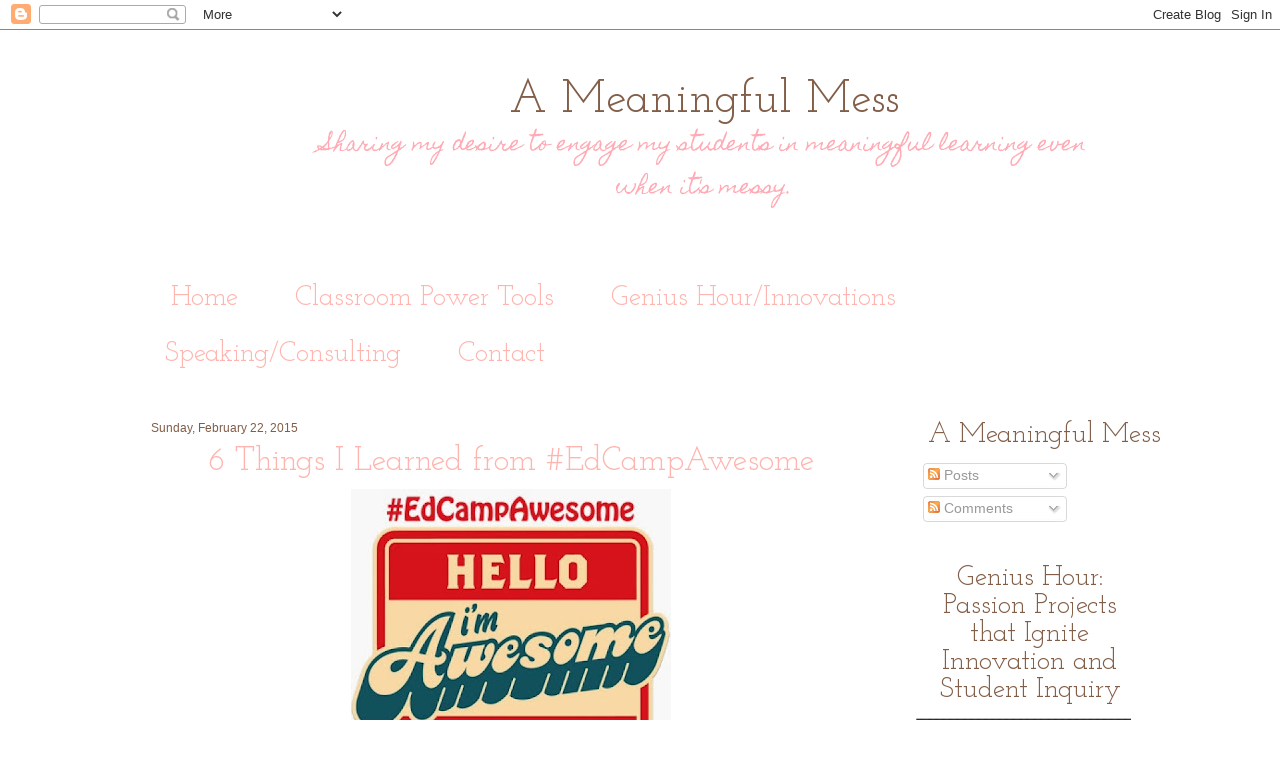

--- FILE ---
content_type: text/html; charset=UTF-8
request_url: http://ameaningfulmess.blogspot.com/2015/02/6-things-i-learned-from-edcampawesome.html
body_size: 24154
content:
<!DOCTYPE html>
<html class='v2' dir='ltr' xmlns='http://www.w3.org/1999/xhtml' xmlns:b='http://www.google.com/2005/gml/b' xmlns:data='http://www.google.com/2005/gml/data' xmlns:expr='http://www.google.com/2005/gml/expr'>
<head>
<link href='https://www.blogger.com/static/v1/widgets/335934321-css_bundle_v2.css' rel='stylesheet' type='text/css'/>
<meta content='IE=EmulateIE7' http-equiv='X-UA-Compatible'/>
<meta content='width=1100' name='viewport'/>
<meta content='text/html; charset=UTF-8' http-equiv='Content-Type'/>
<meta content='blogger' name='generator'/>
<link href='http://ameaningfulmess.blogspot.com/favicon.ico' rel='icon' type='image/x-icon'/>
<link href='http://ameaningfulmess.blogspot.com/2015/02/6-things-i-learned-from-edcampawesome.html' rel='canonical'/>
<link rel="alternate" type="application/atom+xml" title="A Meaningful Mess - Atom" href="http://ameaningfulmess.blogspot.com/feeds/posts/default" />
<link rel="alternate" type="application/rss+xml" title="A Meaningful Mess - RSS" href="http://ameaningfulmess.blogspot.com/feeds/posts/default?alt=rss" />
<link rel="service.post" type="application/atom+xml" title="A Meaningful Mess - Atom" href="https://www.blogger.com/feeds/8047281427642506721/posts/default" />

<link rel="alternate" type="application/atom+xml" title="A Meaningful Mess - Atom" href="http://ameaningfulmess.blogspot.com/feeds/5390658288520273716/comments/default" />
<!--Can't find substitution for tag [blog.ieCssRetrofitLinks]-->
<link href='https://blogger.googleusercontent.com/img/b/R29vZ2xl/AVvXsEgP81eDURbgqj6Gqokg16Uc8JPXqBhQBYpnUZHWqF4cMwwIGNpRrSNjFUb1sugVZFinJhdcDgpdDyQ8tD9keh6JAnvjlwQ6EM5qo8RZLjidoNQ3YvMtwj6qNQbB7D2sR0Z3tvymsJ0H75s/s320/blogger-image--1421498969.jpg' rel='image_src'/>
<meta content='http://ameaningfulmess.blogspot.com/2015/02/6-things-i-learned-from-edcampawesome.html' property='og:url'/>
<meta content='6 Things I Learned from #EdCampAwesome' property='og:title'/>
<meta content='         This weekend I attended EdCampAwesome in Royse City.  I got up at 4:00 in the morning...YAWN...and headed out with two of my friend...' property='og:description'/>
<meta content='https://blogger.googleusercontent.com/img/b/R29vZ2xl/AVvXsEgP81eDURbgqj6Gqokg16Uc8JPXqBhQBYpnUZHWqF4cMwwIGNpRrSNjFUb1sugVZFinJhdcDgpdDyQ8tD9keh6JAnvjlwQ6EM5qo8RZLjidoNQ3YvMtwj6qNQbB7D2sR0Z3tvymsJ0H75s/w1200-h630-p-k-no-nu/blogger-image--1421498969.jpg' property='og:image'/>
<title>A Meaningful Mess: 6 Things I Learned from #EdCampAwesome</title>
<style type='text/css'>@font-face{font-family:'Homemade Apple';font-style:normal;font-weight:400;font-display:swap;src:url(//fonts.gstatic.com/s/homemadeapple/v24/Qw3EZQFXECDrI2q789EKQZJob0x6XHgOiJM6.woff2)format('woff2');unicode-range:U+0000-00FF,U+0131,U+0152-0153,U+02BB-02BC,U+02C6,U+02DA,U+02DC,U+0304,U+0308,U+0329,U+2000-206F,U+20AC,U+2122,U+2191,U+2193,U+2212,U+2215,U+FEFF,U+FFFD;}@font-face{font-family:'Josefin Slab';font-style:normal;font-weight:400;font-display:swap;src:url(//fonts.gstatic.com/s/josefinslab/v29/lW-swjwOK3Ps5GSJlNNkMalNpiZe_ldbOR4W71msR349KoKZAyOw3w.woff2)format('woff2');unicode-range:U+0000-00FF,U+0131,U+0152-0153,U+02BB-02BC,U+02C6,U+02DA,U+02DC,U+0304,U+0308,U+0329,U+2000-206F,U+20AC,U+2122,U+2191,U+2193,U+2212,U+2215,U+FEFF,U+FFFD;}</style>
<style id='page-skin-1' type='text/css'><!--
/*-----------------------------------------------
Blogger Template Style
Customized by: Blogaholic Designs
Template Design Style: A Class Act Template
URL: http:www.blogaholicdesigns.com
----------------------------------------------- */
/* Variable definitions
====================
<Group description="Post Title Color" selector="h3.post-title">
<Variable name="post.title.link.color" description="Link Color" type="color" default="#000000"/>
<Variable name="post.title.hover.color" description="Link Hover Color" type="color" default="#000000"/>
<Variable name="post.title.color" description="Color on Post Page" type="color" default="#000000"/>
</Group>
<Group description="Description Title" selector=".Header .description">
<Variable name="description.font" description="Font" type="font"
default="normal normal 10px Arial, Tahoma, Helvetica, FreeSans, sans-serif"/>
<Variable name="description.title.color" description="Color on Post Page" type="color" default="#000000"/>
</Group>
<Variable name="keycolor" description="Main Color" type="color" default="#ffffff"/>
<Variable name="body.background" description="Body Background" type="background"
color="transparent" default="#ffffff url(http://images.blogaholicnetwork.com/Premades/teach/classact/bg.gif)  repeat fixed top center"/>
<Group description="Page Text" selector="body">
<Variable name="body.font" description="Font" type="font"
default="normal normal 15px Arial, Tahoma, Helvetica, FreeSans, sans-serif"/>
<Variable name="body.text.color" description="Text Color" type="color" default="#333333"/>
</Group>
<Group description="Backgrounds" selector=".body-fauxcolumns-outer">
<Variable name="body.background.color" description="Outer Background" type="color" default="#ffffff"/>
<Variable name="header.background.color" description="Header Background" type="color" default="transparent"/>
<Variable name="post.background.color" description="Post Background" type="color" default="#ffffff"/>
</Group>
<Group description="Links" selector=".main-outer">
<Variable name="link.color" description="Link Color" type="color" default="#336699"/>
<Variable name="link.visited.color" description="Visited Color" type="color" default="#6699cc"/>
<Variable name="link.hover.color" description="Hover Color" type="color" default="#33aaff"/>
</Group>
<Group description="Blog Title" selector=".header h1">
<Variable name="header.font" description="Title Font" type="font"
default="normal normal 36px Arial, Tahoma, Helvetica, FreeSans, sans-serif"/>
<Variable name="header.text.color" description="Text Color" type="color" default="#ffffff" />
</Group>
<Group description="Tabs Text" selector=".tabs-inner .widget li a">
<Variable name="tabs.font" description="Font" type="font"
default="normal normal 15px Arial, Tahoma, Helvetica, FreeSans, sans-serif"/>
<Variable name="tabs.text.color" description="Text Color" type="color" default="#ffffff"/>
<Variable name="tabs.selected.text.color" description="Selected Color" type="color" default="#ffb5af"/>
</Group>
<Group description="Tabs Background" selector=".tabs-outer .PageList">
<Variable name="tabs.background.color" description="Background Color" type="color" default="transparent"/>
<Variable name="tabs.selected.background.color" description="Selected Color" type="color" default="transparent"/>
<Variable name="tabs.separator.color" description="Separator Color" type="color" default="transparent"/>
</Group>
<Group description="Post Title" selector="h3.post-title, .comments h4">
<Variable name="post.title.font" description="Title Font" type="font"
default="normal normal 18px Arial, Tahoma, Helvetica, FreeSans, sans-serif"/>
</Group>
<Group description="Date Header" selector=".date-header">
<Variable name="date.header.color" description="Text Color" type="color" default="#825e48"/>
</Group>
<Group description="Post" selector=".post">
<Variable name="post.footer.text.color" description="Footer Text Color" type="color" default="#999999"/>
<Variable name="post.border.color" description="Border Color" type="color" default="#ffffff"/>
</Group>
<Group description="Gadgets" selector="h2">
<Variable name="widget.title.font" description="Title Font" type="font"
default="bold normal 13px Arial, Tahoma, Helvetica, FreeSans, sans-serif"/>
<Variable name="widget.title.text.color" description="Title Color" type="color" default="#888888"/>
</Group>
<Group description="Footer" selector=".footer-outer">
<Variable name="footer.text.color" description="Text Color" type="color" default="#cccccc"/>
<Variable name="footer.widget.title.text.color" description="Gadget Title Color" type="color" default="#aaaaaa"/>
</Group>
<Group description="Footer Links" selector=".footer-outer">
<Variable name="footer.link.color" description="Link Color" type="color" default="#99ccee"/>
<Variable name="footer.link.visited.color" description="Visited Color" type="color" default="#77aaee"/>
<Variable name="footer.link.hover.color" description="Hover Color" type="color" default="#33aaff"/>
</Group>
<Variable name="content.margin" description="Content Margin Top" type="length" default="20px"/>
<Variable name="content.padding" description="Content Padding" type="length" default="0"/>
<Variable name="content.background" description="Content Background" type="background"
default="transparent none repeat scroll top left"/>
<Variable name="content.border.radius" description="Content Border Radius" type="length" default="0"/>
<Variable name="content.shadow.spread" description="Content Shadow Spread" type="length" default="0"/>
<Variable name="header.padding" description="Header Padding" type="length" default="0"/>
<Variable name="header.background.gradient" description="Header Gradient" type="url"
default="none"/>
<Variable name="header.border.radius" description="Header Border Radius" type="length" default="0"/>
<Variable name="main.border.radius.top" description="Main Border Radius" type="length" default="20px"/>
<Variable name="footer.border.radius.top" description="Footer Border Radius Top" type="length" default="0"/>
<Variable name="footer.border.radius.bottom" description="Footer Border Radius Bottom" type="length" default="20px"/>
<Variable name="region.shadow.spread" description="Main and Footer Shadow Spread" type="length" default="3px"/>
<Variable name="region.shadow.offset" description="Main and Footer Shadow Offset" type="length" default="1px"/>
<Variable name="tabs.background.gradient" description="Tab Background Gradient" type="url" default="none"/>
<Variable name="tab.selected.background.gradient" description="Selected Tab Background" type="url"
default="url(http://www.blogblog.com/1kt/transparent/white80.png)"/>
<Variable name="tab.background" description="Tab Background" type="background"
default="transparent url(http://www.blogblog.com/1kt/transparent/black50.png) repeat scroll top left"/>
<Variable name="tab.border.radius" description="Tab Border Radius" type="length" default="10px" />
<Variable name="tab.first.border.radius" description="First Tab Border Radius" type="length" default="10px" />
<Variable name="tabs.border.radius" description="Tabs Border Radius" type="length" default="0" />
<Variable name="tabs.spacing" description="Tab Spacing" type="length" default=".25em"/>
<Variable name="tabs.margin.bottom" description="Tab Margin Bottom" type="length" default="0"/>
<Variable name="tabs.margin.sides" description="Tab Margin Sides" type="length" default="20px"/>
<Variable name="main.background" description="Main Background" type="background"
default="transparent url(http://www.blogblog.com/1kt/transparent/white80.png) repeat scroll top left"/>
<Variable name="main.padding.sides" description="Main Padding Sides" type="length" default="20px"/>
<Variable name="footer.background" description="Footer Background" type="background"
default="transparent url(http://www.blogblog.com/1kt/transparent/black50.png) repeat scroll top left"/>
<Variable name="post.margin.sides" description="Post Margin Sides" type="length" default="-20px"/>
<Variable name="post.border.radius" description="Post Border Radius" type="length" default="5px"/>
<Variable name="widget.title.text.transform" description="Widget Title Text Transform" type="string" default="uppercase"/>
<Variable name="mobile.background.overlay" description="Mobile Background Overlay" type="string"
default="transparent none repeat scroll top left"/>
<Variable name="startSide" description="Side where text starts in blog language" type="automatic" default="left"/>
<Variable name="endSide" description="Side where text ends in blog language" type="automatic" default="right"/>
*/
/* Content
----------------------------------------------- */
body {
font: normal normal 15px Arial, Tahoma, Helvetica, FreeSans, sans-serif;
color: #825e48;
background: #ffffff url(http://images.blogaholicnetwork.com/Premades/teach/classact/bg.gif) repeat fixed top center;
}
html body .region-inner {
min-width: 0;
max-width: 100%;
width: auto;
}
.content-outer {
font-size: 90%;
}
a:link {
text-decoration:none;
color: #ffb5af;
}
a:visited {
text-decoration:none;
color: #ffb5af;
}
a:hover {
text-decoration:underline;
color: #825e48;
}
.content-outer {
background: transparent url() repeat scroll top left;
-moz-border-radius: 0;
-webkit-border-radius: 0;
-goog-ms-border-radius: 0;
border-radius: 0;
-moz-box-shadow: 0 0 0px rgba(0, 0, 0, .15);
-webkit-box-shadow: 0 0 0px rgba(0, 0, 0, .15);
-goog-ms-box-shadow: 0 0 0px rgba(0, 0, 0, .15);
box-shadow: 0 0 0px rgba(0, 0, 0, .15);
margin: 0 auto;
}
.content-inner {
padding: 10px;
}
/* Header
----------------------------------------------- */
.header-outer {
background-color: #ffffff;
background: none repeat-x scroll top left;
background-image: url("http://images.blogaholicnetwork.com/Premades/teach/classact/header.png");
background-repeat: no-repeat;
background-position:center;
width:1010px;
height: 240px;
margin: -10px 0px 0px 2px;
color: #825e48;
-moz-border-radius: 0;
-webkit-border-radius: 0;
-goog-ms-border-radius: 0;
border-radius: 0;
}
.Header img, .Header #header-inner {
-moz-border-radius: 0;
-webkit-border-radius: 0;
-goog-ms-border-radius: 0;
border-radius: 0;
}
.header-inner .Header .titlewrapper,
.header-inner .Header .descriptionwrapper {
padding-left: 30px;
padding-right: 30px;
}
.Header h1 {
font: normal normal 46px Josefin Slab;
margin:25px 22px 0px 148px;
padding:0px 0px 0px 0px;
text-align:center;
}
.Header h1 a {
color: #825e48;
}
.Header .description {
font: normal normal 20px Homemade Apple;
margin:0px 22px 0px 148px;
padding:0px 0px 0px 0px;
text-align:center;
color:#ffaab4;
}
/* Tabs
----------------------------------------------- */
.tabs-inner {
margin: .5em 15px 1em;
padding:0px;
margin: 0px 0px -2px 2px;
border-left: 0px solid #808080;
border-right: 0px solid #808080;
background:#ffffff;
}
.tabs-inner .section {
margin: 0;
}
.tabs-inner .widget ul {
padding: 0px;
background: transparent none repeat scroll bottom;
-moz-border-radius: 0;
-webkit-border-radius: 0;
-goog-ms-border-radius: 0;
border-radius: 0;
}
.tabs-inner .widget li {
border: none;
margin-left:0px;
}
.tabs-inner .widget li a {
display: inline-block;
padding: .5em 1em;
margin-right: 0;
color: #ffb5af;
font: normal normal 28px Josefin Slab;
-moz-border-radius: 0 0 0 0;
-webkit-border-top-left-radius: 0;
-webkit-border-top-right-radius: 0;
-goog-ms-border-radius: 0 0 0 0;
border-radius: 0 0 0 0;
background: transparent none no-repeat scroll top left;
border-right: 1px solid transparent;
}
.tabs-inner .widget li:first-child a {
padding-left: 1.25em;
-moz-border-radius-topleft: 0;
-moz-border-radius-bottomleft: 0;
-webkit-border-top-left-radius: 0;
-webkit-border-bottom-left-radius: 0;
-goog-ms-border-top-left-radius: 0;
-goog-ms-border-bottom-left-radius: 0;
border-top-left-radius: 0;
border-bottom-left-radius: 0;
}
.tabs-inner .widget li.selected a,
.tabs-inner .widget li a:hover {
position: relative;
z-index: 1;
background: transparent none repeat scroll bottom;
color: #825e48;
-moz-box-shadow: 0 0 0 rgba(0, 0, 0, .15);
-webkit-box-shadow: 0 0 0 rgba(0, 0, 0, .15);
-goog-ms-box-shadow: 0 0 0 rgba(0, 0, 0, .15);
box-shadow: 0 0 0 rgba(0, 0, 0, .15);
}
/* Headings
----------------------------------------------- */
h2 {
font: normal normal 28px Josefin Slab;
text-transform: none;
color: #825e48;
margin: .5em 0;
padding-left:12px;
text-align:center;
padding-top:5px;
background-color: ;
background-image: url();
background-repeat: no-repeat;
background-position: left center;
}
/* Main
----------------------------------------------- */
.main-outer {
background: #ffffff;
margin-top: -10px;
margin-left:2px;
border-left: solid 0px #E83381;
border-right: solid 0px #E83381;
-moz-border-radius: 0 0 0 0;
-webkit-border-top-left-radius: 0;
-webkit-border-top-right-radius: 0;
-webkit-border-bottom-left-radius: 0;
-webkit-border-bottom-right-radius: 0;
-goog-ms-border-radius: 0 0 0 0;
border-radius: 0 0 0 0;
-moz-box-shadow: 0 0 0 rgba(0, 0, 0, .15);
-webkit-box-shadow: 0 0 0 rgba(0, 0, 0, .15);
-goog-ms-box-shadow: 0 0 0 rgba(0, 0, 0, .15);
box-shadow: 0 0 0 rgba(0, 0, 0, .15);
}
.main-inner {
padding: 1
4px 20px 20px;
}
.main-inner .column-center-inner {
padding: 0 0;
}
.main-inner .column-left-inner {
padding-left: 0;
}
.main-inner .column-right-inner {
padding-right: 0;
}
/* Posts
----------------------------------------------- */
h3.post-title {
margin: -5px 0px 0px 0px;
padding-left:0px;
font: normal normal 33px Josefin Slab;
text-align: center;
background-image: url();
background-repeat: no-repeat;
background-position: left;
}
.comments h4 {
margin: 1em 0 0;
font: normal normal 33px Josefin Slab;
}
.date-header span {
color: #825e48;
font: normal normal 15px Arial, Tahoma, Helvetica, FreeSans, sans-serif;
font-size:12px;
text-align:left;
}
.post-outer {
background-color: transparent;
border: solid 1px transparent;
-moz-border-radius: 0;
-webkit-border-radius: 0;
border-radius: 0;
-goog-ms-border-radius: 0;
padding: 0px 16px;
margin: -5px -20px 0px;
}
.post-body {
line-height: 1.4;
font-size: 110%;
position: relative;
margin:-10px 0 20px 0;
}
.post-header {
margin: 0 0 1.5em;
color: #825e48;
line-height: 1.6;
}
.post-footer {
margin: 10px 0 20px 0;
color: #825e48;
line-height: 1.6;
padding: 0 0 90px 0;
background-image: url("http://images.blogaholicnetwork.com/Premades/teach/classact/div.png");
background-repeat: no-repeat;
background-position: bottom center;
}
#blog-pager {
font-size: 140%
}
#comments .comment-author {
padding-top: 1.5em;
border-top: dashed 1px #ccc;
border-top: dashed 1px rgba(128, 128, 128, .5);
background-position: 0 1.5em;
}
#comments .comment-author:first-child {
padding-top: 0;
border-top: none;
}
.avatar-image-container {
margin: .2em 0 0;
}
/* Comments
----------------------------------------------- */
.comments .comments-content .icon.blog-author {
background-repeat: no-repeat;
background-image: url([data-uri]);
}
.comments .comments-content .loadmore a {
border-top: 1px solid #825e48;
border-bottom: 1px solid #825e48;
}
.comments .continue {
border-top: 2px solid #825e48;
}
/* Widgets
----------------------------------------------- */
.widget ul, .widget #ArchiveList ul.flat {
padding: 0;
list-style: none;
}
.widget ul li, .widget #ArchiveList ul.flat li {
border-top: dashed 0px #ccc;
border-top: dashed 0px rgba(128, 128, 128, .5);
}
.widget ul li:first-child, .widget #ArchiveList ul.flat li:first-child {
border-top: none;
}
.widget .post-body ul {
list-style: disc;
}
.widget .post-body ul li {
border: none;
}
/* Footer
----------------------------------------------- */
.footer-outer {
color:#825e48;
background: #ffffff;
border-left: solid 0px #808080;
border-right: solid 0px #808080;
border-bottom: solid 0px #808080;
margin-left:2px;
-moz-border-radius: 0 0 0 0;
-webkit-border-top-left-radius: 0;
-webkit-border-top-right-radius: 0;
-webkit-border-bottom-left-radius: 0;
-webkit-border-bottom-right-radius: 0;
-goog-ms-border-radius: 0 0 0 0;
border-radius: 0 0 0 0;
-moz-box-shadow: 0 0 0 rgba(0, 0, 0, .15);
-webkit-box-shadow: 0 0 0 rgba(0, 0, 0, .15);
-goog-ms-box-shadow: 0 0 0 rgba(0, 0, 0, .15);
box-shadow: 0 0 0 rgba(0, 0, 0, .15);
}
.footer-inner {
padding: 10px 20px 20px;
}
.footer-outer a {
color: #ffb5af;
}
.footer-outer a:visited {
color: #ffb5af;
}
.footer-outer a:hover {
color: #825e48;
}
.footer-outer .widget h2 {
color: #ffb5af;
}
/* Mobile
----------------------------------------------- */
html body.mobile {
height: auto;
}
html body.mobile {
min-height: 480px;
background-size: 100% auto;
}
.mobile .body-fauxcolumn-outer {
background: transparent none repeat scroll top left;
}
html .mobile .mobile-date-outer, html .mobile .blog-pager {
border-bottom: none;
background: transparent none repeat scroll top center;
margin-bottom: 10px;
}
.mobile .date-outer {
background: transparent none repeat scroll top center;
}
.mobile .header-outer, .mobile .main-outer,
.mobile .post-outer, .mobile .footer-outer {
-moz-border-radius: 0;
-webkit-border-radius: 0;
-goog-ms-border-radius: 0;
border-radius: 0;
}
.mobile .content-outer,
.mobile .main-outer,
.mobile .post-outer {
background: inherit;
border: none;
}
.mobile .content-outer {
font-size: 100%;
}
.mobile-link-button {
background-color: #ffb5af;
}
.mobile-link-button a:link, .mobile-link-button a:visited {
color: transparent;
}
.mobile-index-contents {
color: #825e48;
}
.mobile .tabs-inner .PageList .widget-content {
background: transparent none repeat scroll bottom;
color: #825e48;
}
.mobile .tabs-inner .PageList .widget-content .pagelist-arrow {
border-left: 1px solid transparent;
}
h3.post-title { color:#ffb5af; }
h3.post-title a, h3.post-title a:visited { color:#ffb5af; }
h3.post-title a:hover { color:#825e48; }
.Header .description { color:#ffaab4; }
.custom_images {
border-bottom: 0px solid #000000;
border-top: 0px solid #000000;
margin: 10px 0;
padding-top: 5px;
text-align: right;
font-family: 'Josefin Sans', sans-serif;
font-size: 26px;
}

--></style>
<style id='template-skin-1' type='text/css'><!--
body {
min-width: 1032px;
}
.content-outer, .content-fauxcolumn-outer, .region-inner {
min-width: 1032px;
max-width: 1032px;
_width: 1032px;
}
.main-inner .columns {
padding-left: 0px;
padding-right: 260px;
}
.main-inner .fauxcolumn-center-outer {
left: 0px;
right: 260px;
/* IE6 does not respect left and right together */
_width: expression(this.parentNode.offsetWidth -
parseInt("0px") -
parseInt("260px") + 'px');
}
.main-inner .fauxcolumn-left-outer {
width: 0px;
}
.main-inner .fauxcolumn-right-outer {
width: 260px;
}
.main-inner .column-left-outer {
width: 0px;
right: 100%;
margin-left: -0px;
}
.main-inner .column-right-outer {
width: 260px;
margin-right: -260px;
}
#layout {
min-width: 0;
}
#layout .content-outer {
min-width: 0;
width: 1000px;
}
#layout .region-inner {
min-width: 0;
width: auto;
}
--></style>
<link href='https://www.blogger.com/dyn-css/authorization.css?targetBlogID=8047281427642506721&amp;zx=124258ac-bbbe-4876-bf3b-b5db16b30544' media='none' onload='if(media!=&#39;all&#39;)media=&#39;all&#39;' rel='stylesheet'/><noscript><link href='https://www.blogger.com/dyn-css/authorization.css?targetBlogID=8047281427642506721&amp;zx=124258ac-bbbe-4876-bf3b-b5db16b30544' rel='stylesheet'/></noscript>
<meta name='google-adsense-platform-account' content='ca-host-pub-1556223355139109'/>
<meta name='google-adsense-platform-domain' content='blogspot.com'/>

</head>
<div class='navbar section' id='navbar'><div class='widget Navbar' data-version='1' id='Navbar1'><script type="text/javascript">
    function setAttributeOnload(object, attribute, val) {
      if(window.addEventListener) {
        window.addEventListener('load',
          function(){ object[attribute] = val; }, false);
      } else {
        window.attachEvent('onload', function(){ object[attribute] = val; });
      }
    }
  </script>
<div id="navbar-iframe-container"></div>
<script type="text/javascript" src="https://apis.google.com/js/platform.js"></script>
<script type="text/javascript">
      gapi.load("gapi.iframes:gapi.iframes.style.bubble", function() {
        if (gapi.iframes && gapi.iframes.getContext) {
          gapi.iframes.getContext().openChild({
              url: 'https://www.blogger.com/navbar/8047281427642506721?po\x3d5390658288520273716\x26origin\x3dhttp://ameaningfulmess.blogspot.com',
              where: document.getElementById("navbar-iframe-container"),
              id: "navbar-iframe"
          });
        }
      });
    </script><script type="text/javascript">
(function() {
var script = document.createElement('script');
script.type = 'text/javascript';
script.src = '//pagead2.googlesyndication.com/pagead/js/google_top_exp.js';
var head = document.getElementsByTagName('head')[0];
if (head) {
head.appendChild(script);
}})();
</script>
</div></div>
<body class='loading'>
<div class='body-fauxcolumns'>
<div class='fauxcolumn-outer body-fauxcolumn-outer'>
<div class='cap-top'>
<div class='cap-left'></div>
<div class='cap-right'></div>
</div>
<div class='fauxborder-left'>
<div class='fauxborder-right'></div>
<div class='fauxcolumn-inner'>
</div>
</div>
<div class='cap-bottom'>
<div class='cap-left'></div>
<div class='cap-right'></div>
</div>
</div>
</div>
<div class='content'>
<div class='content-fauxcolumns'>
<div class='fauxcolumn-outer content-fauxcolumn-outer'>
<div class='cap-top'>
<div class='cap-left'></div>
<div class='cap-right'></div>
</div>
<div class='fauxborder-left'>
<div class='fauxborder-right'></div>
<div class='fauxcolumn-inner'>
</div>
</div>
<div class='cap-bottom'>
<div class='cap-left'></div>
<div class='cap-right'></div>
</div>
</div>
</div>
<div class='content-outer'>
<div class='content-cap-top cap-top'>
<div class='cap-left'></div>
<div class='cap-right'></div>
</div>
<div class='fauxborder-left content-fauxborder-left'>
<div class='fauxborder-right content-fauxborder-right'></div>
<div class='content-inner'>
<header>
<div class='header-outer'>
<div class='header-cap-top cap-top'>
<div class='cap-left'></div>
<div class='cap-right'></div>
</div>
<div class='fauxborder-left header-fauxborder-left'>
<div class='fauxborder-right header-fauxborder-right'></div>
<div class='region-inner header-inner'>
<div class='header section' id='header'><div class='widget Header' data-version='1' id='Header1'>
<div id='header-inner'>
<div class='titlewrapper'>
<h1 class='title'>
<a href='http://ameaningfulmess.blogspot.com/'>
A Meaningful Mess
</a>
</h1>
</div>
<div class='descriptionwrapper'>
<p class='description'><span>Sharing my desire to engage my students in 
meaningful learning even when it's messy.</span></p>
</div>
</div>
</div></div>
</div>
</div>
<div class='header-cap-bottom cap-bottom'>
<div class='cap-left'></div>
<div class='cap-right'></div>
</div>
</div>
</header>
<div class='tabs-outer'>
<div class='tabs-cap-top cap-top'>
<div class='cap-left'></div>
<div class='cap-right'></div>
</div>
<div class='fauxborder-left tabs-fauxborder-left'>
<div class='fauxborder-right tabs-fauxborder-right'></div>
<div class='region-inner tabs-inner'>
<div class='tabs section' id='crosscol'><div class='widget PageList' data-version='1' id='PageList1'>
<h2>Pages</h2>
<div class='widget-content'>
<ul>
<li>
<a href='http://ameaningfulmess.blogspot.com/'>Home</a>
</li>
<li>
<a href='http://ameaningfulmess.blogspot.com/p/classroom-power-tools.html'>Classroom Power Tools</a>
</li>
<li>
<a href='http://ameaningfulmess.blogspot.com/p/genius-hourinnovations.html'>Genius Hour/Innovations</a>
</li>
<li>
<a href='http://ameaningfulmess.blogspot.com/p/speakingconsulting.html'>Speaking/Consulting</a>
</li>
<li>
<a href='http://ameaningfulmess.blogspot.com/p/contact.html'>Contact</a>
</li>
</ul>
<div class='clear'></div>
</div>
</div></div>
<div class='tabs no-items section' id='crosscol-overflow'></div>
</div>
</div>
<div class='tabs-cap-bottom cap-bottom'>
<div class='cap-left'></div>
<div class='cap-right'></div>
</div>
</div>
<div class='main-outer'>
<div class='main-cap-top cap-top'>
<div class='cap-left'></div>
<div class='cap-right'></div>
</div>
<div class='fauxborder-left main-fauxborder-left'>
<div class='fauxborder-right main-fauxborder-right'></div>
<div class='region-inner main-inner'>
<div class='columns fauxcolumns'>
<div class='fauxcolumn-outer fauxcolumn-center-outer'>
<div class='cap-top'>
<div class='cap-left'></div>
<div class='cap-right'></div>
</div>
<div class='fauxborder-left'>
<div class='fauxborder-right'></div>
<div class='fauxcolumn-inner'>
</div>
</div>
<div class='cap-bottom'>
<div class='cap-left'></div>
<div class='cap-right'></div>
</div>
</div>
<div class='fauxcolumn-outer fauxcolumn-left-outer'>
<div class='cap-top'>
<div class='cap-left'></div>
<div class='cap-right'></div>
</div>
<div class='fauxborder-left'>
<div class='fauxborder-right'></div>
<div class='fauxcolumn-inner'>
</div>
</div>
<div class='cap-bottom'>
<div class='cap-left'></div>
<div class='cap-right'></div>
</div>
</div>
<div class='fauxcolumn-outer fauxcolumn-right-outer'>
<div class='cap-top'>
<div class='cap-left'></div>
<div class='cap-right'></div>
</div>
<div class='fauxborder-left'>
<div class='fauxborder-right'></div>
<div class='fauxcolumn-inner'>
</div>
</div>
<div class='cap-bottom'>
<div class='cap-left'></div>
<div class='cap-right'></div>
</div>
</div>
<!-- corrects IE6 width calculation -->
<div class='columns-inner'>
<div class='column-center-outer'>
<div class='column-center-inner'>
<div class='main section' id='main'><div class='widget Blog' data-version='1' id='Blog1'>
<div class='blog-posts hfeed'>
<!--Can't find substitution for tag [defaultAdStart]-->

          <div class="date-outer">
        
<h5 class='date-header'><span>Sunday, February 22, 2015</span></h5>

          <div class="date-posts">
        
<div class='post-outer'>
<div class='post hentry' itemscope='itemscope' itemtype='http://schema.org/BlogPosting'>
<a name='5390658288520273716'></a>
<h3 class='post-title entry-title' itemprop='name'>
6 Things I Learned from #EdCampAwesome
</h3>
<div class='post-header'>
<div class='post-header-line-1'></div>
</div>
<div class='post-body entry-content' id='post-body-5390658288520273716' itemprop='articleBody'>
<div>
<div class="separator" style="clear: both;">
</div>
<div class="separator" style="clear: both; text-align: center;">
<a href="https://blogger.googleusercontent.com/img/b/R29vZ2xl/AVvXsEgP81eDURbgqj6Gqokg16Uc8JPXqBhQBYpnUZHWqF4cMwwIGNpRrSNjFUb1sugVZFinJhdcDgpdDyQ8tD9keh6JAnvjlwQ6EM5qo8RZLjidoNQ3YvMtwj6qNQbB7D2sR0Z3tvymsJ0H75s/s640/blogger-image--1421498969.jpg" imageanchor="1" style="margin-left: 1em; margin-right: 1em;"><img border="0" height="320" src="https://blogger.googleusercontent.com/img/b/R29vZ2xl/AVvXsEgP81eDURbgqj6Gqokg16Uc8JPXqBhQBYpnUZHWqF4cMwwIGNpRrSNjFUb1sugVZFinJhdcDgpdDyQ8tD9keh6JAnvjlwQ6EM5qo8RZLjidoNQ3YvMtwj6qNQbB7D2sR0Z3tvymsJ0H75s/s320/blogger-image--1421498969.jpg" width="320" /></a></div>
<br />
<br /></div>
<div>
<br /></div>
This weekend I attended EdCampAwesome in Royse City. &nbsp;I got up at 4:00 in the morning...YAWN...and headed out with two of my friends and co-workers. &nbsp;We were so excited and anxious about our first edcamp experience. &nbsp;We couldn't wait to get there and find out what edcamps are all about.<br />
<br />
When we got there, the atmosphere was so exciting! &nbsp;People were smiling, music was playing, and the organizers were working hard to make sure that everything was running smoothly. &nbsp;I knew immediately that this was going to be a fun day of learning and collaboration.<br />
<br />
<div class="separator" style="clear: both; text-align: center;">
<a href="https://blogger.googleusercontent.com/img/b/R29vZ2xl/AVvXsEjp6ygcNNjDsdgbR_yA2AqCNrddQW9NY-QJVtHc9KV_Wq5xU8pvH82jyreG-U3XM4WmkaBCPFolQVfazNM50_sSjHactSddg3_VL8cvoUF_qcPiIlZ7CuJLLHTcj_kM0I-YBkypl9oGNwc/s640/blogger-image--137106335.jpg" imageanchor="1" style="margin-left: 1em; margin-right: 1em;"><img border="0" height="320" src="https://blogger.googleusercontent.com/img/b/R29vZ2xl/AVvXsEjp6ygcNNjDsdgbR_yA2AqCNrddQW9NY-QJVtHc9KV_Wq5xU8pvH82jyreG-U3XM4WmkaBCPFolQVfazNM50_sSjHactSddg3_VL8cvoUF_qcPiIlZ7CuJLLHTcj_kM0I-YBkypl9oGNwc/s320/blogger-image--137106335.jpg" width="240" /></a></div>
<br />
<br />
At the end of the day, I had learned so much and here are my takeaways from my very first edcamp experience...<br />
<br />
1) &nbsp; <b>I'm not alone</b>. &nbsp;Edcamps give you an opportunity to collaborate with like-minded educators. &nbsp;Sometimes it's hard not to feel alone when trying new things and sticking your neck out for a change in education. &nbsp;At edcamp, you are surrounded by educators that are doing the same thing and loving every minute of it!<br />
<br />
2) &nbsp;<b>Excitement is contagious.</b>&nbsp; Edcamps are a great place to find renewed passion and energy. &nbsp;I was reminded this weekend of why I do what I do. &nbsp;I realized that there are so many teachers wanting to try new things, giving their students new opportunities, and wanting to learn new ways to provide meaningful learning in their classrooms. &nbsp;It gave me a fresh passion for sharing and blogging in an effort to teach and learn from other other educators.<br />
<br />
3) &nbsp;<b>Twitter brings us together</b>. &nbsp;Twitter connects educators and gives us the best opportunity to learn from other. &nbsp;As I sat in the sessions, met new people, and followed them on Twitter, I was reminded of how easy it is to collaborate and learn from others using Twitter. &nbsp; In all of the sessions, the facilitators were people that I already followed on Twitter, and it was great to meet them and learn from them in an edcamp setting. <br />
<div>
<br /></div>
<div>
After the Genius Hour session, I chatted with <a href="http://www.twitter.com/getheather">Heather Russell</a>. We quickly realized that we were already connected on Twitter and shared a passion for Genius Hour. After a short discussion, we decided to find a way to connect our student blogs in an effort to encourage collaboration. <br />
<br />
4) &nbsp;<b>We need an edcamp in our area.</b>&nbsp; After attending the How to Start an EdCamp session, I realized that we could easily organize an edcamp in our area. &nbsp;I was so excited to learn details and get advice from <a href="http://www.twitter.com/stuartburt">Stuart Burt</a> and <a href="http://www.twitter.com/zachsnow">Zach Snow</a> on how to effectively plan an edcamp. &nbsp;They shared some wonderful ideas. &nbsp;</div>
<div>
<br /></div>
<div>
After this session, I was asking a few questions and met <a href="http://www.twitter.com/kariespin">Kari Espin</a>. &nbsp;She teaches at a school just a few miles down the road from me and was interested in started an edcamp in our area as well. &nbsp;We connected on Twitter, talked about a few ideas, and decided we could do this! &nbsp;I'm so excited and can't wait to bring the edcamp magic to the educators in our district.<br />
<br />
5) &nbsp;<b>Education is where it's at!</b> &nbsp;Teaching is not for everyone. &nbsp;It's hard sometimes and frustrating. It's easy to feel like we are fighting a losing battle and that things will never change. &nbsp;However, things are changing. &nbsp;Teachers are doing amazing things and our students are being given opportunities to change the world. &nbsp;But we have to keep sharing, learning, and being passionate about what we do. &nbsp;In doing so, we have an opportunity to impact others and give our students the education that they deserve.<br />
<br />
6) <b>&nbsp;I work with some some amazing educators.</b>&nbsp;After attending edcamp with my friends and coworkers, we were able to have lots of discussion about our classrooms and what we learned. &nbsp;I was so encouraged by the things that they do in their classrooms and the amazing ideas that they have about engaging students. &nbsp;It was fun to see them excited about what we had learned and we had so much fun sharing, laughing, and learning with and from each other. <br />
<br />
Finally, I want to thank the amazing organizers and session facilitators of <a href="http://www.twitter.com/edcampawesome">EdCampAwesome</a>! &nbsp;<a href="http://www.twitter.com/jaimedonally">Jaime Donally</a> did a great job with the AR session. She gave us so many opportunities to experience augmented reality and how it can be used in the classroom. &nbsp;<a href="http://www.twitter.com/getheather">Heather Russell</a> shared her passion for Genius Hour and why our students deserve an opportunity to explore their passions by doing. &nbsp;<a href="http://www.twitter.com/zachsnow">Zach Snow</a> and <a href="http://www.twitter.com/stuartburt">Stuart Burt</a> are just awesome! &nbsp;They shared their vision and experiences in planning&nbsp;<a href="http://www.twitter.com/edcampawesome">EdCampAwesome</a>. &nbsp;Their passion for innovative education is evident and such an inspiration for us all. <br />
<br />
I had such a great time and look forward to attending many more edcamps in the future. &nbsp;If you have not been to an edcamp, what are you waiting for? &nbsp;Find an edcamp near you on the <a href="http://edcamp.wikispaces.com/">Edcamp Wiki</a>&nbsp;and get there!</div>
<div style='clear: both;'></div>
</div>
<div class='post-footer'>
<div class='post-footer-line post-footer-line-1'><span class='post-author vcard'>
By
<span class='fn'>
<a href='https://www.blogger.com/profile/01685957512481740141' itemprop='author' rel='author' title='author profile'>
Andi
</a>
</span>
</span>
<span class='post-timestamp'>
at
<a class='timestamp-link' href='http://ameaningfulmess.blogspot.com/2015/02/6-things-i-learned-from-edcampawesome.html' itemprop='url' rel='bookmark' title='permanent link'><abbr class='published' itemprop='datePublished' title='2015-02-22T09:56:00-08:00'>February 22, 2015</abbr></a>
</span>
<span class='post-comment-link'>
</span>
<span class='post-icons'>
<span class='item-control blog-admin pid-968449531'>
<a href='https://www.blogger.com/post-edit.g?blogID=8047281427642506721&postID=5390658288520273716&from=pencil' title='Edit Post'>
<img alt='' class='icon-action' height='18' src='https://resources.blogblog.com/img/icon18_edit_allbkg.gif' width='18'/>
</a>
</span>
</span>
<div class='post-share-buttons goog-inline-block'>
</div>
</div>
<div class='post-footer-line post-footer-line-2'><span class='post-labels'>
</span>
</div>
<div class='addthis_toolbox'>
<div class='custom_images'>
<a class='addthis_button_share'><img alt='Share this Post' border='0' src='http://images.blogaholicnetwork.com/Premades/design/share-pink/share-class'/></a>
<a class='addthis_button_facebook'><img alt='Share to Facebook' border='0' height='32' src='http://images.blogaholicnetwork.com/Premades/design/share-pink/facebook.png' width='32'/></a>
<a class='addthis_button_twitter'><img alt='Share to Twitter' border='0' height='32' src='http://images.blogaholicnetwork.com/Premades/design/share-pink/twitter.png' width='32'/></a>
<a class='addthis_button_email'><img alt='Email This' border='0' height='32' src='http://images.blogaholicnetwork.com/Premades/design/share-pink/email.png' width='32'/></a>
<a class='addthis_button_pinterest_share'><img alt='Pin This' border='0' height='32' src='http://images.blogaholicnetwork.com/Premades/design/share-pink/pinterest.png' width='32'/></a>
<a class='addthis_button_google_plusone'></a>
</div>
</div>
<script type='text/javascript'>var addthis_config = {"data_track_addressbar":true};</script>
<script src='//s7.addthis.com/js/300/addthis_widget.js#pubid=ra-511bbe8405a64ebd' type='text/javascript'></script>
<div class='post-footer-line post-footer-line-3'><span class='post-location'>
</span>
</div>
</div>
</div>
<div class='comments' id='comments'>
<a name='comments'></a>
<h4>
8
comments:
      
</h4>
<div class='comments-content'>
<script async='async' src='' type='text/javascript'></script>
<script type='text/javascript'>
    (function() {
      var items = null;
      var msgs = null;
      var config = {};

// <![CDATA[
      var cursor = null;
      if (items && items.length > 0) {
        cursor = parseInt(items[items.length - 1].timestamp) + 1;
      }

      var bodyFromEntry = function(entry) {
        if (entry.gd$extendedProperty) {
          for (var k in entry.gd$extendedProperty) {
            if (entry.gd$extendedProperty[k].name == 'blogger.contentRemoved') {
              return '<span class="deleted-comment">' + entry.content.$t + '</span>';
            }
          }
        }
        return entry.content.$t;
      }

      var parse = function(data) {
        cursor = null;
        var comments = [];
        if (data && data.feed && data.feed.entry) {
          for (var i = 0, entry; entry = data.feed.entry[i]; i++) {
            var comment = {};
            // comment ID, parsed out of the original id format
            var id = /blog-(\d+).post-(\d+)/.exec(entry.id.$t);
            comment.id = id ? id[2] : null;
            comment.body = bodyFromEntry(entry);
            comment.timestamp = Date.parse(entry.published.$t) + '';
            if (entry.author && entry.author.constructor === Array) {
              var auth = entry.author[0];
              if (auth) {
                comment.author = {
                  name: (auth.name ? auth.name.$t : undefined),
                  profileUrl: (auth.uri ? auth.uri.$t : undefined),
                  avatarUrl: (auth.gd$image ? auth.gd$image.src : undefined)
                };
              }
            }
            if (entry.link) {
              if (entry.link[2]) {
                comment.link = comment.permalink = entry.link[2].href;
              }
              if (entry.link[3]) {
                var pid = /.*comments\/default\/(\d+)\?.*/.exec(entry.link[3].href);
                if (pid && pid[1]) {
                  comment.parentId = pid[1];
                }
              }
            }
            comment.deleteclass = 'item-control blog-admin';
            if (entry.gd$extendedProperty) {
              for (var k in entry.gd$extendedProperty) {
                if (entry.gd$extendedProperty[k].name == 'blogger.itemClass') {
                  comment.deleteclass += ' ' + entry.gd$extendedProperty[k].value;
                }
              }
            }
            comments.push(comment);
          }
        }
        return comments;
      };

      var paginator = function(callback) {
        if (hasMore()) {
          var url = config.feed + '?alt=json&v=2&orderby=published&reverse=false&max-results=50';
          if (cursor) {
            url += '&published-min=' + new Date(cursor).toISOString();
          }
          window.bloggercomments = function(data) {
            var parsed = parse(data);
            cursor = parsed.length < 50 ? null
                : parseInt(parsed[parsed.length - 1].timestamp) + 1
            callback(parsed);
            window.bloggercomments = null;
          }
          url += '&callback=bloggercomments';
          var script = document.createElement('script');
          script.type = 'text/javascript';
          script.src = url;
          document.getElementsByTagName('head')[0].appendChild(script);
        }
      };
      var hasMore = function() {
        return !!cursor;
      };
      var getMeta = function(key, comment) {
        if ('iswriter' == key) {
          var matches = !!comment.author
              && comment.author.name == config.authorName
              && comment.author.profileUrl == config.authorUrl;
          return matches ? 'true' : '';
        } else if ('deletelink' == key) {
          return config.baseUri + '/delete-comment.g?blogID='
               + config.blogId + '&postID=' + comment.id;
        } else if ('deleteclass' == key) {
          return comment.deleteclass;
        }
        return '';
      };

      var replybox = null;
      var replyUrlParts = null;
      var replyParent = undefined;

      var onReply = function(commentId, domId) {
        if (replybox == null) {
          // lazily cache replybox, and adjust to suit this style:
          replybox = document.getElementById('comment-editor');
          if (replybox != null) {
            replybox.height = '250px';
            replybox.style.display = 'block';
            replyUrlParts = replybox.src.split('#');
          }
        }
        if (replybox && (commentId !== replyParent)) {
          document.getElementById(domId).insertBefore(replybox, null);
          replybox.src = replyUrlParts[0]
              + (commentId ? '&parentID=' + commentId : '')
              + '#' + replyUrlParts[1];
          replyParent = commentId;
        }
      };

      var hash = (window.location.hash || '#').substring(1);
      var startThread, targetComment;
      if (/^comment-form_/.test(hash)) {
        startThread = hash.substring('comment-form_'.length);
      } else if (/^c[0-9]+$/.test(hash)) {
        targetComment = hash.substring(1);
      }

      // Configure commenting API:
      var configJso = {
        'maxDepth': config.maxThreadDepth
      };
      var provider = {
        'id': config.postId,
        'data': items,
        'loadNext': paginator,
        'hasMore': hasMore,
        'getMeta': getMeta,
        'onReply': onReply,
        'rendered': true,
        'initComment': targetComment,
        'initReplyThread': startThread,
        'config': configJso,
        'messages': msgs
      };

      var render = function() {
        if (window.goog && window.goog.comments) {
          var holder = document.getElementById('comment-holder');
          window.goog.comments.render(holder, provider);
        }
      };

      // render now, or queue to render when library loads:
      if (window.goog && window.goog.comments) {
        render();
      } else {
        window.goog = window.goog || {};
        window.goog.comments = window.goog.comments || {};
        window.goog.comments.loadQueue = window.goog.comments.loadQueue || [];
        window.goog.comments.loadQueue.push(render);
      }
    })();
// ]]>
  </script>
<div id='comment-holder'>
<div class="comment-thread toplevel-thread"><ol id="top-ra"><li class="comment" id="c3005655541249397819"><div class="avatar-image-container"><img src="//www.blogger.com/img/blogger_logo_round_35.png" alt=""/></div><div class="comment-block"><div class="comment-header"><cite class="user"><a href="https://www.blogger.com/profile/16609476999461854620" rel="nofollow">Todd Nesloney</a></cite><span class="icon user "></span><span class="datetime secondary-text"><a rel="nofollow" href="http://ameaningfulmess.blogspot.com/2015/02/6-things-i-learned-from-edcampawesome.html?showComment=1424639518959#c3005655541249397819">February 22, 2015 at 1:11&#8239;PM</a></span></div><p class="comment-content">Love this!!! Sounds like a AWESOME time! Wish I coulda been there too!</p><span class="comment-actions secondary-text"><a class="comment-reply" target="_self" data-comment-id="3005655541249397819">Reply</a><span class="item-control blog-admin blog-admin pid-936459778"><a target="_self" href="https://www.blogger.com/comment/delete/8047281427642506721/3005655541249397819">Delete</a></span></span></div><div class="comment-replies"><div id="c3005655541249397819-rt" class="comment-thread inline-thread"><span class="thread-toggle thread-expanded"><span class="thread-arrow"></span><span class="thread-count"><a target="_self">Replies</a></span></span><ol id="c3005655541249397819-ra" class="thread-chrome thread-expanded"><div><li class="comment" id="c9122541408075573811"><div class="avatar-image-container"><img src="//www.blogger.com/img/blogger_logo_round_35.png" alt=""/></div><div class="comment-block"><div class="comment-header"><cite class="user"><a href="https://www.blogger.com/profile/01685957512481740141" rel="nofollow">Andi</a></cite><span class="icon user blog-author"></span><span class="datetime secondary-text"><a rel="nofollow" href="http://ameaningfulmess.blogspot.com/2015/02/6-things-i-learned-from-edcampawesome.html?showComment=1424661186985#c9122541408075573811">February 22, 2015 at 7:13&#8239;PM</a></span></div><p class="comment-content">Thanks so much, Todd!  Wish you could&#39;ve been there too.  Looking forward to EdCamp Navasota!</p><span class="comment-actions secondary-text"><span class="item-control blog-admin blog-admin pid-968449531"><a target="_self" href="https://www.blogger.com/comment/delete/8047281427642506721/9122541408075573811">Delete</a></span></span></div><div class="comment-replies"><div id="c9122541408075573811-rt" class="comment-thread inline-thread hidden"><span class="thread-toggle thread-expanded"><span class="thread-arrow"></span><span class="thread-count"><a target="_self">Replies</a></span></span><ol id="c9122541408075573811-ra" class="thread-chrome thread-expanded"><div></div><div id="c9122541408075573811-continue" class="continue"><a class="comment-reply" target="_self" data-comment-id="9122541408075573811">Reply</a></div></ol></div></div><div class="comment-replybox-single" id="c9122541408075573811-ce"></div></li></div><div id="c3005655541249397819-continue" class="continue"><a class="comment-reply" target="_self" data-comment-id="3005655541249397819">Reply</a></div></ol></div></div><div class="comment-replybox-single" id="c3005655541249397819-ce"></div></li><li class="comment" id="c8932960471777584327"><div class="avatar-image-container"><img src="//www.blogger.com/img/blogger_logo_round_35.png" alt=""/></div><div class="comment-block"><div class="comment-header"><cite class="user"><a href="https://www.blogger.com/profile/08455771316137206126" rel="nofollow">Unknown</a></cite><span class="icon user "></span><span class="datetime secondary-text"><a rel="nofollow" href="http://ameaningfulmess.blogspot.com/2015/02/6-things-i-learned-from-edcampawesome.html?showComment=1424668305201#c8932960471777584327">February 22, 2015 at 9:11&#8239;PM</a></span></div><p class="comment-content">Thanks so much for posting about your EdCamp experience. I&#39;m super excited to be working with you on bringing an EdCamp to our area and beyond!</p><span class="comment-actions secondary-text"><a class="comment-reply" target="_self" data-comment-id="8932960471777584327">Reply</a><span class="item-control blog-admin blog-admin pid-2109475723"><a target="_self" href="https://www.blogger.com/comment/delete/8047281427642506721/8932960471777584327">Delete</a></span></span></div><div class="comment-replies"><div id="c8932960471777584327-rt" class="comment-thread inline-thread"><span class="thread-toggle thread-expanded"><span class="thread-arrow"></span><span class="thread-count"><a target="_self">Replies</a></span></span><ol id="c8932960471777584327-ra" class="thread-chrome thread-expanded"><div><li class="comment" id="c5746519350914069960"><div class="avatar-image-container"><img src="//www.blogger.com/img/blogger_logo_round_35.png" alt=""/></div><div class="comment-block"><div class="comment-header"><cite class="user"><a href="https://www.blogger.com/profile/01685957512481740141" rel="nofollow">Andi</a></cite><span class="icon user blog-author"></span><span class="datetime secondary-text"><a rel="nofollow" href="http://ameaningfulmess.blogspot.com/2015/02/6-things-i-learned-from-edcampawesome.html?showComment=1424784059747#c5746519350914069960">February 24, 2015 at 5:20&#8239;AM</a></span></div><p class="comment-content">I&#39;m so glad that we were able to meet...can&#39;t wait to get started planning EdCampHOT.  We are going to have so much fun!</p><span class="comment-actions secondary-text"><span class="item-control blog-admin blog-admin pid-968449531"><a target="_self" href="https://www.blogger.com/comment/delete/8047281427642506721/5746519350914069960">Delete</a></span></span></div><div class="comment-replies"><div id="c5746519350914069960-rt" class="comment-thread inline-thread hidden"><span class="thread-toggle thread-expanded"><span class="thread-arrow"></span><span class="thread-count"><a target="_self">Replies</a></span></span><ol id="c5746519350914069960-ra" class="thread-chrome thread-expanded"><div></div><div id="c5746519350914069960-continue" class="continue"><a class="comment-reply" target="_self" data-comment-id="5746519350914069960">Reply</a></div></ol></div></div><div class="comment-replybox-single" id="c5746519350914069960-ce"></div></li></div><div id="c8932960471777584327-continue" class="continue"><a class="comment-reply" target="_self" data-comment-id="8932960471777584327">Reply</a></div></ol></div></div><div class="comment-replybox-single" id="c8932960471777584327-ce"></div></li><li class="comment" id="c4074315463901992137"><div class="avatar-image-container"><img src="//www.blogger.com/img/blogger_logo_round_35.png" alt=""/></div><div class="comment-block"><div class="comment-header"><cite class="user"><a href="https://www.blogger.com/profile/08883167887036480979" rel="nofollow">Joy Kirr</a></cite><span class="icon user "></span><span class="datetime secondary-text"><a rel="nofollow" href="http://ameaningfulmess.blogspot.com/2015/02/6-things-i-learned-from-edcampawesome.html?showComment=1424744911880#c4074315463901992137">February 23, 2015 at 6:28&#8239;PM</a></span></div><p class="comment-content">Aren&#39;t edcamps the BEST EVER?! They are my Disneyland, for sure! I can&#39;t believe this was only your first... Time to catch up, Andi! ;) My first was in 2012, and I have lost count of all the ones I&#39;ve attended. You&#39;ll be addicted soon enough!</p><span class="comment-actions secondary-text"><a class="comment-reply" target="_self" data-comment-id="4074315463901992137">Reply</a><span class="item-control blog-admin blog-admin pid-999454712"><a target="_self" href="https://www.blogger.com/comment/delete/8047281427642506721/4074315463901992137">Delete</a></span></span></div><div class="comment-replies"><div id="c4074315463901992137-rt" class="comment-thread inline-thread"><span class="thread-toggle thread-expanded"><span class="thread-arrow"></span><span class="thread-count"><a target="_self">Replies</a></span></span><ol id="c4074315463901992137-ra" class="thread-chrome thread-expanded"><div><li class="comment" id="c6704922115634486438"><div class="avatar-image-container"><img src="//www.blogger.com/img/blogger_logo_round_35.png" alt=""/></div><div class="comment-block"><div class="comment-header"><cite class="user"><a href="https://www.blogger.com/profile/01685957512481740141" rel="nofollow">Andi</a></cite><span class="icon user blog-author"></span><span class="datetime secondary-text"><a rel="nofollow" href="http://ameaningfulmess.blogspot.com/2015/02/6-things-i-learned-from-edcampawesome.html?showComment=1424784150597#c6704922115634486438">February 24, 2015 at 5:22&#8239;AM</a></span></div><p class="comment-content">They are the best ever!  I can&#39;t believe I haven&#39;t been to one either...baseball and other commitments have kept me from getting there.  I&#39;m so glad I went and can&#39;t wait to go to another.  I might already be addicted! :)</p><span class="comment-actions secondary-text"><span class="item-control blog-admin blog-admin pid-968449531"><a target="_self" href="https://www.blogger.com/comment/delete/8047281427642506721/6704922115634486438">Delete</a></span></span></div><div class="comment-replies"><div id="c6704922115634486438-rt" class="comment-thread inline-thread hidden"><span class="thread-toggle thread-expanded"><span class="thread-arrow"></span><span class="thread-count"><a target="_self">Replies</a></span></span><ol id="c6704922115634486438-ra" class="thread-chrome thread-expanded"><div></div><div id="c6704922115634486438-continue" class="continue"><a class="comment-reply" target="_self" data-comment-id="6704922115634486438">Reply</a></div></ol></div></div><div class="comment-replybox-single" id="c6704922115634486438-ce"></div></li></div><div id="c4074315463901992137-continue" class="continue"><a class="comment-reply" target="_self" data-comment-id="4074315463901992137">Reply</a></div></ol></div></div><div class="comment-replybox-single" id="c4074315463901992137-ce"></div></li><li class="comment" id="c1221529066536228834"><div class="avatar-image-container"><img src="//resources.blogblog.com/img/blank.gif" alt=""/></div><div class="comment-block"><div class="comment-header"><cite class="user">Anonymous</cite><span class="icon user "></span><span class="datetime secondary-text"><a rel="nofollow" href="http://ameaningfulmess.blogspot.com/2015/02/6-things-i-learned-from-edcampawesome.html?showComment=1425309992053#c1221529066536228834">March 2, 2015 at 7:26&#8239;AM</a></span></div><p class="comment-content">Andi, Turns out we were in some of the same sessions. I am so glad to connect with you and help organize an EdCamp for Central Texas! </p><span class="comment-actions secondary-text"><a class="comment-reply" target="_self" data-comment-id="1221529066536228834">Reply</a><span class="item-control blog-admin blog-admin pid-480277174"><a target="_self" href="https://www.blogger.com/comment/delete/8047281427642506721/1221529066536228834">Delete</a></span></span></div><div class="comment-replies"><div id="c1221529066536228834-rt" class="comment-thread inline-thread"><span class="thread-toggle thread-expanded"><span class="thread-arrow"></span><span class="thread-count"><a target="_self">Replies</a></span></span><ol id="c1221529066536228834-ra" class="thread-chrome thread-expanded"><div><li class="comment" id="c3266639681312678596"><div class="avatar-image-container"><img src="//www.blogger.com/img/blogger_logo_round_35.png" alt=""/></div><div class="comment-block"><div class="comment-header"><cite class="user"><a href="https://www.blogger.com/profile/01685957512481740141" rel="nofollow">Andi</a></cite><span class="icon user blog-author"></span><span class="datetime secondary-text"><a rel="nofollow" href="http://ameaningfulmess.blogspot.com/2015/02/6-things-i-learned-from-edcampawesome.html?showComment=1425323214953#c3266639681312678596">March 2, 2015 at 11:06&#8239;AM</a></span></div><p class="comment-content">Cindy, that is so funny.  I&#39;m excited that we connected and can&#39;t wait to get started on EdCampHOT!  Going to be so much fun! :)</p><span class="comment-actions secondary-text"><span class="item-control blog-admin blog-admin pid-968449531"><a target="_self" href="https://www.blogger.com/comment/delete/8047281427642506721/3266639681312678596">Delete</a></span></span></div><div class="comment-replies"><div id="c3266639681312678596-rt" class="comment-thread inline-thread hidden"><span class="thread-toggle thread-expanded"><span class="thread-arrow"></span><span class="thread-count"><a target="_self">Replies</a></span></span><ol id="c3266639681312678596-ra" class="thread-chrome thread-expanded"><div></div><div id="c3266639681312678596-continue" class="continue"><a class="comment-reply" target="_self" data-comment-id="3266639681312678596">Reply</a></div></ol></div></div><div class="comment-replybox-single" id="c3266639681312678596-ce"></div></li></div><div id="c1221529066536228834-continue" class="continue"><a class="comment-reply" target="_self" data-comment-id="1221529066536228834">Reply</a></div></ol></div></div><div class="comment-replybox-single" id="c1221529066536228834-ce"></div></li></ol><div id="top-continue" class="continue"><a class="comment-reply" target="_self">Add comment</a></div><div class="comment-replybox-thread" id="top-ce"></div><div class="loadmore hidden" data-post-id="5390658288520273716"><a target="_self">Load more...</a></div></div>
</div>
</div>
<p class='comment-footer'>
<div class='comment-form'>
<a name='comment-form'></a>
<p>
</p>
<a href='https://www.blogger.com/comment/frame/8047281427642506721?po=5390658288520273716&hl=en&saa=85391&origin=http://ameaningfulmess.blogspot.com' id='comment-editor-src'></a>
<iframe allowtransparency='true' class='blogger-iframe-colorize blogger-comment-from-post' frameborder='0' height='410px' id='comment-editor' name='comment-editor' src='' width='100%'></iframe>
<script src='https://www.blogger.com/static/v1/jsbin/2830521187-comment_from_post_iframe.js' type='text/javascript'></script>
<script type='text/javascript'>
      BLOG_CMT_createIframe('https://www.blogger.com/rpc_relay.html');
    </script>
</div>
</p>
<div id='backlinks-container'>
<div id='Blog1_backlinks-container'>
</div>
</div>
</div>
</div>

        </div></div>
      
<!--Can't find substitution for tag [adEnd]-->
</div>
<div class='blog-pager' id='blog-pager'>
<span id='blog-pager-newer-link'>
<a class='blog-pager-newer-link' href='http://ameaningfulmess.blogspot.com/2015/03/what-our-students-dont-need.html' id='Blog1_blog-pager-newer-link' title='Newer Post'>Newer Post</a>
</span>
<span id='blog-pager-older-link'>
<a class='blog-pager-older-link' href='http://ameaningfulmess.blogspot.com/2015/02/one-size-does-not-fit-all.html' id='Blog1_blog-pager-older-link' title='Older Post'>Older Post</a>
</span>
<a class='home-link' href='http://ameaningfulmess.blogspot.com/'>Home</a>
</div>
<div class='clear'></div>
<div class='post-feeds'>
<div class='feed-links'>
Subscribe to:
<a class='feed-link' href='http://ameaningfulmess.blogspot.com/feeds/5390658288520273716/comments/default' target='_blank' type='application/atom+xml'>Post Comments (Atom)</a>
</div>
</div>
</div></div>
</div>
</div>
<div class='column-left-outer'>
<div class='column-left-inner'>
<aside>
</aside>
</div>
</div>
<div class='column-right-outer'>
<div class='column-right-inner'>
<aside>
<div class='sidebar section' id='sidebar-right-1'><div class='widget Subscribe' data-version='1' id='Subscribe1'>
<div style='white-space:nowrap'>
<h2 class='title'>A Meaningful Mess</h2>
<div class='widget-content'>
<div class='subscribe-wrapper subscribe-type-POST'>
<div class='subscribe expanded subscribe-type-POST' id='SW_READER_LIST_Subscribe1POST' style='display:none;'>
<div class='top'>
<span class='inner' onclick='return(_SW_toggleReaderList(event, "Subscribe1POST"));'>
<img class='subscribe-dropdown-arrow' src='https://resources.blogblog.com/img/widgets/arrow_dropdown.gif'/>
<img align='absmiddle' alt='' border='0' class='feed-icon' src='https://resources.blogblog.com/img/icon_feed12.png'/>
Posts
</span>
<div class='feed-reader-links'>
<a class='feed-reader-link' href='https://www.netvibes.com/subscribe.php?url=http%3A%2F%2Fameaningfulmess.blogspot.com%2Ffeeds%2Fposts%2Fdefault' target='_blank'>
<img src='https://resources.blogblog.com/img/widgets/subscribe-netvibes.png'/>
</a>
<a class='feed-reader-link' href='https://add.my.yahoo.com/content?url=http%3A%2F%2Fameaningfulmess.blogspot.com%2Ffeeds%2Fposts%2Fdefault' target='_blank'>
<img src='https://resources.blogblog.com/img/widgets/subscribe-yahoo.png'/>
</a>
<a class='feed-reader-link' href='http://ameaningfulmess.blogspot.com/feeds/posts/default' target='_blank'>
<img align='absmiddle' class='feed-icon' src='https://resources.blogblog.com/img/icon_feed12.png'/>
                  Atom
                </a>
</div>
</div>
<div class='bottom'></div>
</div>
<div class='subscribe' id='SW_READER_LIST_CLOSED_Subscribe1POST' onclick='return(_SW_toggleReaderList(event, "Subscribe1POST"));'>
<div class='top'>
<span class='inner'>
<img class='subscribe-dropdown-arrow' src='https://resources.blogblog.com/img/widgets/arrow_dropdown.gif'/>
<span onclick='return(_SW_toggleReaderList(event, "Subscribe1POST"));'>
<img align='absmiddle' alt='' border='0' class='feed-icon' src='https://resources.blogblog.com/img/icon_feed12.png'/>
Posts
</span>
</span>
</div>
<div class='bottom'></div>
</div>
</div>
<div class='subscribe-wrapper subscribe-type-PER_POST'>
<div class='subscribe expanded subscribe-type-PER_POST' id='SW_READER_LIST_Subscribe1PER_POST' style='display:none;'>
<div class='top'>
<span class='inner' onclick='return(_SW_toggleReaderList(event, "Subscribe1PER_POST"));'>
<img class='subscribe-dropdown-arrow' src='https://resources.blogblog.com/img/widgets/arrow_dropdown.gif'/>
<img align='absmiddle' alt='' border='0' class='feed-icon' src='https://resources.blogblog.com/img/icon_feed12.png'/>
Comments
</span>
<div class='feed-reader-links'>
<a class='feed-reader-link' href='https://www.netvibes.com/subscribe.php?url=http%3A%2F%2Fameaningfulmess.blogspot.com%2Ffeeds%2F5390658288520273716%2Fcomments%2Fdefault' target='_blank'>
<img src='https://resources.blogblog.com/img/widgets/subscribe-netvibes.png'/>
</a>
<a class='feed-reader-link' href='https://add.my.yahoo.com/content?url=http%3A%2F%2Fameaningfulmess.blogspot.com%2Ffeeds%2F5390658288520273716%2Fcomments%2Fdefault' target='_blank'>
<img src='https://resources.blogblog.com/img/widgets/subscribe-yahoo.png'/>
</a>
<a class='feed-reader-link' href='http://ameaningfulmess.blogspot.com/feeds/5390658288520273716/comments/default' target='_blank'>
<img align='absmiddle' class='feed-icon' src='https://resources.blogblog.com/img/icon_feed12.png'/>
                  Atom
                </a>
</div>
</div>
<div class='bottom'></div>
</div>
<div class='subscribe' id='SW_READER_LIST_CLOSED_Subscribe1PER_POST' onclick='return(_SW_toggleReaderList(event, "Subscribe1PER_POST"));'>
<div class='top'>
<span class='inner'>
<img class='subscribe-dropdown-arrow' src='https://resources.blogblog.com/img/widgets/arrow_dropdown.gif'/>
<span onclick='return(_SW_toggleReaderList(event, "Subscribe1PER_POST"));'>
<img align='absmiddle' alt='' border='0' class='feed-icon' src='https://resources.blogblog.com/img/icon_feed12.png'/>
Comments
</span>
</span>
</div>
<div class='bottom'></div>
</div>
</div>
<div style='clear:both'></div>
</div>
</div>
<div class='clear'></div>
</div><div class='widget Image' data-version='1' id='Image7'>
<h2>Genius Hour:  Passion Projects that Ignite Innovation and Student Inquiry</h2>
<div class='widget-content'>
<a href='https://www.amazon.com/Genius-Hour-Passion-Projects-Innovation/dp/1618216341/ref=sr_1_1?ie=UTF8&qid=1486004279&sr=8-1&keywords=genius+hour'>
<img alt='Genius Hour:  Passion Projects that Ignite Innovation and Student Inquiry' height='326' id='Image7_img' src='https://blogger.googleusercontent.com/img/b/R29vZ2xl/AVvXsEhKw4kvCnsOmiHsJEmosCaZ1TJqo2Az3ykNVUzpa1EQ8xDJ4SaowNufx4GWOOqVU7N8u920rzg1SoEXG7jQ-dJI2ETJGsP0pRfar0avobcqOQ88WmYMn3zCFkizluDB4vjbhAoHKoD5Y04/s1600/book+cover.jpg' width='250'/>
</a>
<br/>
<span class='caption'>Order your copy today!</span>
</div>
<div class='clear'></div>
</div><div class='widget LinkList' data-version='1' id='LinkList4'>
<h2>Check out Andi's NEW WEBSITE!</h2>
<div class='widget-content'>
<ul>
<li><a href='http://http://excitingcuriosity.com/questions-and-curiosity/'>Questions and Curiosity</a></li>
<li><a href='http://blog.theinnovationteacher.com/producers-of-content/'>Student Producers Not Just Consumers</a></li>
</ul>
<div class='clear'></div>
</div>
</div><div class='widget Image' data-version='1' id='Image5'>
<h2>Nepris Champion</h2>
<div class='widget-content'>
<img alt='Nepris Champion' height='223' id='Image5_img' src='https://blogger.googleusercontent.com/img/b/R29vZ2xl/AVvXsEi4g61EE7HJWAeANfWlEZBeccyKtP84RWDp8HCacJkGh2dsYN9pps5zLRY2AwjWR2snpN6A4sv_ozANriHEeDVvn0nkZBhyphenhyphenjAbM6u__-fqxlKlKSbjoyJXxEQk0vBmsuSQMW7orqi2_-2c/s1600-r/nepris+champion+badge.png' width='250'/>
<br/>
</div>
<div class='clear'></div>
</div><div class='widget HTML' data-version='1' id='HTML1'>
<div class='widget-content'>
<center><a href="https://www.facebook.com/ameaningfulmess" target="blank"><img src="http://images.blogaholicnetwork.com/Premades/teach/classact/facebook.png"/></a><a href="https://twitter.com/mcnairan3" target="blank"><img src="http://images.blogaholicnetwork.com/Premades/teach/classact/twitter.png"/></a><a href="http://www.pinterest.com/mcnairan/a-meaningful-mess/" target="blank"><img src="http://images.blogaholicnetwork.com/Premades/teach/classact/pinterest.png"/></a><a href="mailto:mcnairandi@gmail.com" target="blank"><img src="http://images.blogaholicnetwork.com/Premades/teach/classact/email.png"/></a></center>
</div>
<div class='clear'></div>
</div><div class='widget HTML' data-version='1' id='HTML4'>
<h2 class='title'>BAM Radio Interview</h2>
<div class='widget-content'>
<a href="http://www.bammyawards.org" ><img src="http://www.bammyawards.org/bammybadge15b.png" border="0" /><a></a></a>
</div>
<div class='clear'></div>
</div><div class='widget Image' data-version='1' id='Image1'>
<h2>Need a speaker?</h2>
<div class='widget-content'>
<a href='http://www.ameaningfulmess.blogspot.com/p/speakingconsulting.html'>
<img alt='Need a speaker?' height='246' id='Image1_img' src='https://blogger.googleusercontent.com/img/b/R29vZ2xl/AVvXsEhNNZcVwza49c9h7EqiA4f2ZW9ukrtxowAyg6kW6H-VqGSC0mkwxXraOsUgpX91TYqANsp7N2Ms9FzHHXLfxjpV0sdUzNnJN4xmOB7ZSRAJPGxVic_sbC6pG_BYNLJvtjErNrSaygUpVZ8/s1600/book+andi.PNG' width='250'/>
</a>
<br/>
</div>
<div class='clear'></div>
</div><div class='widget Image' data-version='1' id='Image6'>
<h2>ISTE 2018</h2>
<div class='widget-content'>
<img alt='ISTE 2018' height='200' id='Image6_img' src='https://blogger.googleusercontent.com/img/b/R29vZ2xl/AVvXsEh7hy-aWiijLOXkLmLf5uY1T81TJIQwNODbDbLsPxI1GUkte2PZ6Ym5-1rUcPlhD4oqPDV6i3-Z6Q5-TeEv_bF1pUFyhHTq7UE4qCdSH2n5FbDft0l_PnLyLvEOubTbV1N1j2qQT9Ea4I4/s250/ISTE_2018_Digital_Badge_Speaker.png' width='200'/>
<br/>
</div>
<div class='clear'></div>
</div><div class='widget Image' data-version='1' id='Image3'>
<h2>Meaningful Learning</h2>
<div class='widget-content'>
<img alt='Meaningful Learning' height='150' id='Image3_img' src='https://blogger.googleusercontent.com/img/b/R29vZ2xl/AVvXsEizKu4QDx6_Bf6_SS5qe-q9DyX_laTQyWDvu_W7QDY_C7jtAs11f9M3ESAk6p8v9auSoni_jyPWPv94lUuUkyvNu6B5yxMnP2rmwriaAqQek4ZuWZZhSq6-nxbOPFYYNq-lkwUFgmhXQgs/s1600/meaningful+learning.jpg' width='250'/>
<br/>
</div>
<div class='clear'></div>
</div><div class='widget Text' data-version='1' id='Text1'>
<h2 class='title'>Speaking Engagements</h2>
<div class='widget-content'>
2012 TAGT Conference - Global Encounter<div>2012 TASA Midwinter Conference - Global Encounter</div><div>2013 TAGT Leadership Conference - Global Encounter</div><div>2013 TAGT Conference - Engaging Students Using Edmodo</div><div>2014 BAM Radio Interview with Don Wettrick - Genius Hour</div><div><p style="font-family: 'Times New Roman'; font-size: medium; margin: 0px;">2014 Edmodo@10 Conference - Meaningful Assignments Using Edmodo</p><p style="font-family: 'Times New Roman'; font-size: medium; margin: 0px;">2014 TAGT Leadership Conference - Cultivating Creativity Through Innovations</p><p style="font-family: 'Times New Roman'; font-size: medium; margin: 0px;">2014 Region 12 Leadership Conference - Genius Hour</p><p style="font-family: 'Times New Roman'; font-size: medium; margin: 0px;">2014 Baylor University Gifted Conference - Technology for the Gifted Classroom</p><p style="font-family: 'Times New Roman'; font-size: medium; margin: 0px;">2014 TAGT Conference - Technology in the Gifted Classroom</p><p style="font-family: 'Times New Roman'; font-size: medium; margin: 0px;">2015 Fort Worth Technology Conference</p><p style="font-family: 'Times New Roman'; font-size: medium; margin: 0px;">2015 Region 10 Technology Conference</p><p style="font-family: 'Times New Roman'; font-size: medium; margin: 0px;">2015 Region 9 GT Conference</p><p style="font-family: 'Times New Roman'; font-size: medium; margin: 0px;">2015 Region 12 GT Conference</p><p style="font-family: 'Times New Roman'; font-size: medium; margin: 0px;">2015 Region 7 GT Conference</p><p style="font-family: 'Times New Roman'; font-size: medium; margin: 0px;">2015 Region 14 Technology in the Gifted Classroom</p><p style="font-family: 'Times New Roman'; font-size: medium; margin: 0px;">2015 Region 12 Diversity Conference - Genius Hour</p><p style="font-family: 'Times New Roman'; font-size: medium; margin: 0px;">2015 TEKS Resource System Conference</p><p style="font-family: 'Times New Roman'; font-size: medium; margin: 0px;">2015 Region 18 GT Conference</p><p style="font-family: 'Times New Roman'; font-size: medium; margin: 0px;">2015 Region 3 GT Conference</p><p style="font-family: 'Times New Roman'; font-size: medium; margin: 0px;"><br /></p></div>
</div>
<div class='clear'></div>
</div><div class='widget BlogSearch' data-version='1' id='BlogSearch1'>
<h2 class='title'>Search This Blog</h2>
<div class='widget-content'>
<div id='BlogSearch1_form'>
<form action='http://ameaningfulmess.blogspot.com/search' class='gsc-search-box' target='_top'>
<table cellpadding='0' cellspacing='0' class='gsc-search-box'>
<tbody>
<tr>
<td class='gsc-input'>
<input autocomplete='off' class='gsc-input' name='q' size='10' title='search' type='text' value=''/>
</td>
<td class='gsc-search-button'>
<input class='gsc-search-button' title='search' type='submit' value='Search'/>
</td>
</tr>
</tbody>
</table>
</form>
</div>
</div>
<div class='clear'></div>
</div><div class='widget PopularPosts' data-version='1' id='PopularPosts1'>
<h2>Popular Posts</h2>
<div class='widget-content popular-posts'>
<ul>
<li>
<div class='item-content'>
<div class='item-thumbnail'>
<a href='http://ameaningfulmess.blogspot.com/2015/09/6-ps-of-passion-projects.html' target='_blank'>
<img alt='' border='0' src='https://blogger.googleusercontent.com/img/b/R29vZ2xl/AVvXsEiOmjgAgDAuSzIRSjpaQRrxK22r1JE_ZscIn4ub1w0r42qmQr4bnAaXLN1KEGYhmz_mpY5yDbns5clBOAHuW3EMrCKeXQQpJd5EUNLyhlPqjthQ3q1nGTIeKOEigFVB8KeSrgrZ14EKMIs/w72-h72-p-k-no-nu/IMG_0262+2.JPG'/>
</a>
</div>
<div class='item-title'><a href='http://ameaningfulmess.blogspot.com/2015/09/6-ps-of-passion-projects.html'>6 P's of Passion Projects</a></div>
<div class='item-snippet'>It&#39;s finally here! &#160;Time to start thinking about our Genius Hour  projects in my classroom and I could not be more excited. &#160;My students...</div>
</div>
<div style='clear: both;'></div>
</li>
<li>
<div class='item-content'>
<div class='item-thumbnail'>
<a href='http://ameaningfulmess.blogspot.com/2015/01/genius-hourjust-keeps-getting-better.html' target='_blank'>
<img alt='' border='0' src='https://blogger.googleusercontent.com/img/b/R29vZ2xl/AVvXsEgAWhyEhLNiTS0iAccKBPHDM2QME-7pL3FjVcxEX7sE8BFQn_dgPK1Cwjhgou5gjPNNMg8RkO7Jf7IbY_-W3JCsa1A3mFr10FfTTmHhBjLJr6A_-NegLzxpU2uVv5sGDcVVGSky5KClxxQ/w72-h72-p-k-no-nu/bracket.jpg'/>
</a>
</div>
<div class='item-title'><a href='http://ameaningfulmess.blogspot.com/2015/01/genius-hourjust-keeps-getting-better.html'>Genius Hour...Just Keeps Getting Better</a></div>
<div class='item-snippet'>This week was so exciting as it was pitch week for my students. &#160;We have been implementing Genius Hour  for over a year now and the projects...</div>
</div>
<div style='clear: both;'></div>
</li>
<li>
<div class='item-content'>
<div class='item-title'><a href='http://ameaningfulmess.blogspot.com/2013/12/passion-palooza.html'>Passion Projects: A Win-Win</a></div>
<div class='item-snippet'>What are you passionate about? &#160;This is the question that I have been asking my students for the last couple of weeks.   I service the gifte...</div>
</div>
<div style='clear: both;'></div>
</li>
<li>
<div class='item-content'>
<div class='item-thumbnail'>
<a href='http://ameaningfulmess.blogspot.com/2015/02/trello-in-classroom.html' target='_blank'>
<img alt='' border='0' src='https://blogger.googleusercontent.com/img/b/R29vZ2xl/AVvXsEjOX5Z_Z_1ikOTGM8vgUQS8gjFn6Pi-xXG6DW1ms9P7bDPwbyWSnH0f8aXi6zFmKBHVzHzgGo2o2oQmUD8hThOFr_viq0_R7pdm-ug1J_CvuQRJspdDIAMnZzlaIuJzKM3LO-_Bov_hnIY/w72-h72-p-k-no-nu/trello+1.PNG'/>
</a>
</div>
<div class='item-title'><a href='http://ameaningfulmess.blogspot.com/2015/02/trello-in-classroom.html'>Trello in the Classroom</a></div>
<div class='item-snippet'>I am spending this week reintroducing my students to Trello . &#160;This is an amazing tool that has such potential in the classroom! &#160;    We use...</div>
</div>
<div style='clear: both;'></div>
</li>
<li>
<div class='item-content'>
<div class='item-thumbnail'>
<a href='http://ameaningfulmess.blogspot.com/2019/07/book-creator-wonderopolis-creating-book.html' target='_blank'>
<img alt='' border='0' src='https://lh3.googleusercontent.com/blogger_img_proxy/AEn0k_vlkekxIdtCoJFeQ3v3ui7lUsEeWrKCXkEN5nY3TDcNEdnvPM3mUdebIS4Sbdxp65FLoH44LX2_tkpf_jGjRVUkOQ5Q_M8kFG3bzg=w72-h72-n-k-no-nu'/>
</a>
</div>
<div class='item-title'><a href='http://ameaningfulmess.blogspot.com/2019/07/book-creator-wonderopolis-creating-book.html'>Book Creator + Wonderopolis = Creating a Book of Wonders</a></div>
<div class='item-snippet'>Okay, obviously I&#39;m obsessed with Book Creator  right now.&#160; Today I sat down to create a Book of Wonders.   I often recommend Wonderopol...</div>
</div>
<div style='clear: both;'></div>
</li>
<li>
<div class='item-content'>
<div class='item-thumbnail'>
<a href='http://ameaningfulmess.blogspot.com/2017/09/flipgrid-and-genius-hour.html' target='_blank'>
<img alt='' border='0' src='https://blogger.googleusercontent.com/img/b/R29vZ2xl/AVvXsEgSVWmvTbZ5vOwfLC7_jrFm_4xoapO5cVMHA3Zzc0_chc7YHdOYOb6lBb-vqm-osmjBQvwGDmJkPISYezng9JfXO8HiVvkBBKaO0VJH2w3q9u1iFJDSctTuwzbri-s0Odc6ZyTeopJUBwE/w72-h72-p-k-no-nu/The+6+P%2527s+of+Genius+Hour+%25281%2529.png'/>
</a>
</div>
<div class='item-title'><a href='http://ameaningfulmess.blogspot.com/2017/09/flipgrid-and-genius-hour.html'>Flipgrid and Genius Hour</a></div>
<div class='item-snippet'>So I have to admit...I definitely have #flipgridfever right now.&#160; I have been reading so much about how teachers are using it to creatively ...</div>
</div>
<div style='clear: both;'></div>
</li>
<li>
<div class='item-content'>
<div class='item-thumbnail'>
<a href='http://ameaningfulmess.blogspot.com/2019/02/6-ps-of-genius-hour-global-grid.html' target='_blank'>
<img alt='' border='0' src='https://blogger.googleusercontent.com/img/b/R29vZ2xl/AVvXsEiPDDrN4hoz30PQoUpfKdRUlpsf8Y1mfWnS_yYYfvoWMmw6uBWWmHLvRCD1KoQJ8GUC092U1O9WVaKc6yPUt40gAK7_z1-Ktcr9rIJP72jizsfKZ6gLKNwem2nriHBItjoevSvdt2VHWpg/w72-h72-p-k-no-nu/6+Ps+of+Genius+Hour+Circle+%25281%2529.png'/>
</a>
</div>
<div class='item-title'><a href='http://ameaningfulmess.blogspot.com/2019/02/6-ps-of-genius-hour-global-grid.html'>6 Ps of Genius Hour Global Grid</a></div>
<div class='item-snippet'>I have exciting news and I absolutely can&#39;t keep it in any longer!  The 6 Ps of Genius Hour are going global!  When talking about Genius...</div>
</div>
<div style='clear: both;'></div>
</li>
<li>
<div class='item-content'>
<div class='item-thumbnail'>
<a href='http://ameaningfulmess.blogspot.com/2016/02/creating-help-wanted-wall-to-find.html' target='_blank'>
<img alt='' border='0' src='https://blogger.googleusercontent.com/img/b/R29vZ2xl/AVvXsEjgmwhpr-TE4u1u0zBd_ogcZZh7W6UAnrN-mROFWUjtlumlv6U_9HOOcfP8pKXN5qM1Kdmghj-RT1wBhjhMhChYWkCqH9u4HCONOke41nuGZsydOwftl8D0tRkSBBio3MWjvI3RiJlnXfw/w72-h72-p-k-no-nu/http---padlet.png'/>
</a>
</div>
<div class='item-title'><a href='http://ameaningfulmess.blogspot.com/2016/02/creating-help-wanted-wall-to-find.html'>Help Wanted!</a></div>
<div class='item-snippet'>So, I have spent most of my week chatting with my students and my Voxer buddies about how to best find outside experts for our Genius Hour  ...</div>
</div>
<div style='clear: both;'></div>
</li>
<li>
<div class='item-content'>
<div class='item-thumbnail'>
<a href='http://ameaningfulmess.blogspot.com/2015/02/unanswered-questions.html' target='_blank'>
<img alt='' border='0' src='https://lh3.googleusercontent.com/blogger_img_proxy/AEn0k_v0XF2axaDfDzcQvP3j0S1KFOAz9ULR1hWTm9-uyjLAVXoVlpYi80AZLyworBzRceMKm8D_domyG9Wg_aw_NCUrLT7zlRYWvvPUPOllcDI7UNIV=w72-h72-n-k-no-nu'/>
</a>
</div>
<div class='item-title'><a href='http://ameaningfulmess.blogspot.com/2015/02/unanswered-questions.html'>Unanswered Questions</a></div>
<div class='item-snippet'>Unanswered questions are difficult for many gifted students. &#160;They often want answers and they want the right answers. &#160; This week we have b...</div>
</div>
<div style='clear: both;'></div>
</li>
<li>
<div class='item-content'>
<div class='item-thumbnail'>
<a href='http://ameaningfulmess.blogspot.com/2014/12/learning-from-experts-five-ways-to.html' target='_blank'>
<img alt='' border='0' src='https://blogger.googleusercontent.com/img/b/R29vZ2xl/AVvXsEj6wer9fWIdJWaeEg6CmxKe_Exwih-Sawu2YLmw3Pvi2R7b6hswyuEe4hFxpiwn-jafCQpxa6Y-rbxjVjUe3UireSW17Pn6F9XkrYgvLg50lQjjrdiVLCDSCINjpaZvdsV-HLgwxUZOc-w/w72-h72-p-k-no-nu/outside+experts.jpg'/>
</a>
</div>
<div class='item-title'><a href='http://ameaningfulmess.blogspot.com/2014/12/learning-from-experts-five-ways-to.html'>Learning from Experts - Five Ways to Connect Your Students with Outside
Experts</a></div>
<div class='item-snippet'> Marine biology, ALS research, endangered animals, and autism in children...these are just a few of the many topics my students have been re...</div>
</div>
<div style='clear: both;'></div>
</li>
</ul>
<div class='clear'></div>
</div>
</div>
<div class='widget Image' data-version='1' id='Image2'>
<h2>Badges</h2>
<div class='widget-content'>
<img alt='Badges' height='250' id='Image2_img' src='https://blogger.googleusercontent.com/img/b/R29vZ2xl/AVvXsEi6otvmTR9maM1G_K8kVh_dl4D41038G46C8bz-byfVLqdzEvMKSBansSjH2wTwqVQ7xdsG1diMi536BCURRyZ4WvwzGKDhZzPqIrT_Ijlt7Yhac2H2Pe2XvBBO8KHR4sVUfb2VQqPw15E/s1600/region+10.png' width='250'/>
<br/>
</div>
<div class='clear'></div>
</div><div class='widget HTML' data-version='1' id='HTML2'>
<h2 class='title'>BAM Radio Interview</h2>
<div class='widget-content'>
<a class="twitter-timeline" href="https://twitter.com/mcnairan3" data-widget-id="414906342956994560">Tweets by @mcnairan3</a>
<script>!function(d,s,id){var js,fjs=d.getElementsByTagName(s)[0],p=/^http:/.test(d.location)?'http':'https';if(!d.getElementById(id)){js=d.createElement(s);js.id=id;js.src=p+"://platform.twitter.com/widgets.js";fjs.parentNode.insertBefore(js,fjs);}}(document,"script","twitter-wjs");</script>
</div>
<div class='clear'></div>
</div><div class='widget HTML' data-version='1' id='HTML6'>
<h2 class='title'>BAM Radio Interview</h2>
<div class='widget-content'>
<a href="http://www.bamradionetwork.com/index.php?option=com_content&amp;amp%3Bview=article&amp;amp%3Bid=1716%3Aheres-what-happened-when-i-gave-elementary-schools-students-the-freedom-think-try-and-fail-&amp;amp%3Bcatid=101%3Ainnovated&amp;amp%3BItemid=274#.UvvwzFXN5aI.blogger">Here's What Happened When I Gave Elementary School Students the Freedom Think, Try and Fail</a>
</div>
<div class='clear'></div>
</div><div class='widget Image' data-version='1' id='Image4'>
<h2>Edupreneur Interview</h2>
<div class='widget-content'>
<a href='http://www.theedupreneur.org/listen-blog-1/2016/1/10/episode-48-meaningful-learning-with-andi-mcnair'>
<img alt='Edupreneur Interview' height='210' id='Image4_img' src='https://blogger.googleusercontent.com/img/b/R29vZ2xl/AVvXsEjH7kYGwNL4wkTHmrCyFTajnhqg8NRUki832CDLBJntsOvWP8hJJiQK9vJaxz9ak7DUk-iMVcrCHKKHj6n7fwyKnt5H4VIz-6bEZ3ed4zC85TzmLh_Qiz949qMRmUVK5i5JTOtANdz1VMw/s1600-r/edupreneur.png' width='250'/>
</a>
<br/>
<span class='caption'>Edupreneur Interview</span>
</div>
<div class='clear'></div>
</div><div class='widget LinkList' data-version='1' id='LinkList1'>
<h2>STAAR Techers Testimonial</h2>
<div class='widget-content'>
<ul>
<li><a href='http://http://staartechers.wordpress.com/2014/02/02/techer-testimonial-andi-mcnair/'>STAAR Techers Testimonial</a></li>
<li><a href='http://blog.theinnovationteacher.com/producers-of-content/'>Student Producers Not Just Consumers</a></li>
</ul>
<div class='clear'></div>
</div>
</div><div class='widget LinkList' data-version='1' id='LinkList2'>
<h2>STAAR Techers Guest Post - Skype</h2>
<div class='widget-content'>
<ul>
<li><a href='http://staartechers.wordpress.com/2014/03/22/guest-post-andi-mcnair/'>STAAR Techers Guest Post - Skype</a></li>
</ul>
<div class='clear'></div>
</div>
</div><div class='widget BlogList' data-version='1' id='BlogList3'>
<h2 class='title'>My Favorite Blogs</h2>
<div class='widget-content'>
<div class='blog-list-container' id='BlogList3_container'>
<ul id='BlogList3_blogs'>
</ul>
<div class='clear'></div>
</div>
</div>
</div><div class='widget HTML' data-version='1' id='HTML7'>
<div class='widget-content'>
<a href="https://blogger.googleusercontent.com/img/b/R29vZ2xl/AVvXsEgQI79nEAg8N7YjGCUP4CTh5rKPkHyrk8abePGXTJBKgXxkGv240PJXoCnk96qEEM0n0Rn0DVgp6U8lprqkNN0tUaZZBRzuarOEH9b0cascmP_WhV3O8woTGMqoOxWZfVztvNFK04reqQo/s1600/go+on+a+limb.png" imageanchor="1" ><img border="0" src="https://blogger.googleusercontent.com/img/b/R29vZ2xl/AVvXsEgQI79nEAg8N7YjGCUP4CTh5rKPkHyrk8abePGXTJBKgXxkGv240PJXoCnk96qEEM0n0Rn0DVgp6U8lprqkNN0tUaZZBRzuarOEH9b0cascmP_WhV3O8woTGMqoOxWZfVztvNFK04reqQo/s200/go+on+a+limb.png" /></a>
</div>
<div class='clear'></div>
</div><div class='widget BlogArchive' data-version='1' id='BlogArchive1'>
<h2>Blog Archive</h2>
<div class='widget-content'>
<div id='ArchiveList'>
<div id='BlogArchive1_ArchiveList'>
<ul class='hierarchy'>
<li class='archivedate collapsed'>
<a class='toggle' href='javascript:void(0)'>
<span class='zippy'>

          &#9658;&#160;
        
</span>
</a>
<a class='post-count-link' href='http://ameaningfulmess.blogspot.com/2019/'>
2019
</a>
<span class='post-count' dir='ltr'>(7)</span>
<ul class='hierarchy'>
<li class='archivedate collapsed'>
<a class='toggle' href='javascript:void(0)'>
<span class='zippy'>

          &#9658;&#160;
        
</span>
</a>
<a class='post-count-link' href='http://ameaningfulmess.blogspot.com/2019/07/'>
July
</a>
<span class='post-count' dir='ltr'>(3)</span>
</li>
</ul>
<ul class='hierarchy'>
<li class='archivedate collapsed'>
<a class='toggle' href='javascript:void(0)'>
<span class='zippy'>

          &#9658;&#160;
        
</span>
</a>
<a class='post-count-link' href='http://ameaningfulmess.blogspot.com/2019/04/'>
April
</a>
<span class='post-count' dir='ltr'>(2)</span>
</li>
</ul>
<ul class='hierarchy'>
<li class='archivedate collapsed'>
<a class='toggle' href='javascript:void(0)'>
<span class='zippy'>

          &#9658;&#160;
        
</span>
</a>
<a class='post-count-link' href='http://ameaningfulmess.blogspot.com/2019/03/'>
March
</a>
<span class='post-count' dir='ltr'>(1)</span>
</li>
</ul>
<ul class='hierarchy'>
<li class='archivedate collapsed'>
<a class='toggle' href='javascript:void(0)'>
<span class='zippy'>

          &#9658;&#160;
        
</span>
</a>
<a class='post-count-link' href='http://ameaningfulmess.blogspot.com/2019/02/'>
February
</a>
<span class='post-count' dir='ltr'>(1)</span>
</li>
</ul>
</li>
</ul>
<ul class='hierarchy'>
<li class='archivedate collapsed'>
<a class='toggle' href='javascript:void(0)'>
<span class='zippy'>

          &#9658;&#160;
        
</span>
</a>
<a class='post-count-link' href='http://ameaningfulmess.blogspot.com/2018/'>
2018
</a>
<span class='post-count' dir='ltr'>(6)</span>
<ul class='hierarchy'>
<li class='archivedate collapsed'>
<a class='toggle' href='javascript:void(0)'>
<span class='zippy'>

          &#9658;&#160;
        
</span>
</a>
<a class='post-count-link' href='http://ameaningfulmess.blogspot.com/2018/12/'>
December
</a>
<span class='post-count' dir='ltr'>(2)</span>
</li>
</ul>
<ul class='hierarchy'>
<li class='archivedate collapsed'>
<a class='toggle' href='javascript:void(0)'>
<span class='zippy'>

          &#9658;&#160;
        
</span>
</a>
<a class='post-count-link' href='http://ameaningfulmess.blogspot.com/2018/11/'>
November
</a>
<span class='post-count' dir='ltr'>(1)</span>
</li>
</ul>
<ul class='hierarchy'>
<li class='archivedate collapsed'>
<a class='toggle' href='javascript:void(0)'>
<span class='zippy'>

          &#9658;&#160;
        
</span>
</a>
<a class='post-count-link' href='http://ameaningfulmess.blogspot.com/2018/08/'>
August
</a>
<span class='post-count' dir='ltr'>(1)</span>
</li>
</ul>
<ul class='hierarchy'>
<li class='archivedate collapsed'>
<a class='toggle' href='javascript:void(0)'>
<span class='zippy'>

          &#9658;&#160;
        
</span>
</a>
<a class='post-count-link' href='http://ameaningfulmess.blogspot.com/2018/05/'>
May
</a>
<span class='post-count' dir='ltr'>(1)</span>
</li>
</ul>
<ul class='hierarchy'>
<li class='archivedate collapsed'>
<a class='toggle' href='javascript:void(0)'>
<span class='zippy'>

          &#9658;&#160;
        
</span>
</a>
<a class='post-count-link' href='http://ameaningfulmess.blogspot.com/2018/03/'>
March
</a>
<span class='post-count' dir='ltr'>(1)</span>
</li>
</ul>
</li>
</ul>
<ul class='hierarchy'>
<li class='archivedate collapsed'>
<a class='toggle' href='javascript:void(0)'>
<span class='zippy'>

          &#9658;&#160;
        
</span>
</a>
<a class='post-count-link' href='http://ameaningfulmess.blogspot.com/2017/'>
2017
</a>
<span class='post-count' dir='ltr'>(9)</span>
<ul class='hierarchy'>
<li class='archivedate collapsed'>
<a class='toggle' href='javascript:void(0)'>
<span class='zippy'>

          &#9658;&#160;
        
</span>
</a>
<a class='post-count-link' href='http://ameaningfulmess.blogspot.com/2017/12/'>
December
</a>
<span class='post-count' dir='ltr'>(3)</span>
</li>
</ul>
<ul class='hierarchy'>
<li class='archivedate collapsed'>
<a class='toggle' href='javascript:void(0)'>
<span class='zippy'>

          &#9658;&#160;
        
</span>
</a>
<a class='post-count-link' href='http://ameaningfulmess.blogspot.com/2017/09/'>
September
</a>
<span class='post-count' dir='ltr'>(3)</span>
</li>
</ul>
<ul class='hierarchy'>
<li class='archivedate collapsed'>
<a class='toggle' href='javascript:void(0)'>
<span class='zippy'>

          &#9658;&#160;
        
</span>
</a>
<a class='post-count-link' href='http://ameaningfulmess.blogspot.com/2017/08/'>
August
</a>
<span class='post-count' dir='ltr'>(1)</span>
</li>
</ul>
<ul class='hierarchy'>
<li class='archivedate collapsed'>
<a class='toggle' href='javascript:void(0)'>
<span class='zippy'>

          &#9658;&#160;
        
</span>
</a>
<a class='post-count-link' href='http://ameaningfulmess.blogspot.com/2017/02/'>
February
</a>
<span class='post-count' dir='ltr'>(2)</span>
</li>
</ul>
</li>
</ul>
<ul class='hierarchy'>
<li class='archivedate collapsed'>
<a class='toggle' href='javascript:void(0)'>
<span class='zippy'>

          &#9658;&#160;
        
</span>
</a>
<a class='post-count-link' href='http://ameaningfulmess.blogspot.com/2016/'>
2016
</a>
<span class='post-count' dir='ltr'>(7)</span>
<ul class='hierarchy'>
<li class='archivedate collapsed'>
<a class='toggle' href='javascript:void(0)'>
<span class='zippy'>

          &#9658;&#160;
        
</span>
</a>
<a class='post-count-link' href='http://ameaningfulmess.blogspot.com/2016/12/'>
December
</a>
<span class='post-count' dir='ltr'>(2)</span>
</li>
</ul>
<ul class='hierarchy'>
<li class='archivedate collapsed'>
<a class='toggle' href='javascript:void(0)'>
<span class='zippy'>

          &#9658;&#160;
        
</span>
</a>
<a class='post-count-link' href='http://ameaningfulmess.blogspot.com/2016/04/'>
April
</a>
<span class='post-count' dir='ltr'>(1)</span>
</li>
</ul>
<ul class='hierarchy'>
<li class='archivedate collapsed'>
<a class='toggle' href='javascript:void(0)'>
<span class='zippy'>

          &#9658;&#160;
        
</span>
</a>
<a class='post-count-link' href='http://ameaningfulmess.blogspot.com/2016/03/'>
March
</a>
<span class='post-count' dir='ltr'>(1)</span>
</li>
</ul>
<ul class='hierarchy'>
<li class='archivedate collapsed'>
<a class='toggle' href='javascript:void(0)'>
<span class='zippy'>

          &#9658;&#160;
        
</span>
</a>
<a class='post-count-link' href='http://ameaningfulmess.blogspot.com/2016/02/'>
February
</a>
<span class='post-count' dir='ltr'>(3)</span>
</li>
</ul>
</li>
</ul>
<ul class='hierarchy'>
<li class='archivedate expanded'>
<a class='toggle' href='javascript:void(0)'>
<span class='zippy toggle-open'>&#9660;&#160;</span>
</a>
<a class='post-count-link' href='http://ameaningfulmess.blogspot.com/2015/'>
2015
</a>
<span class='post-count' dir='ltr'>(27)</span>
<ul class='hierarchy'>
<li class='archivedate collapsed'>
<a class='toggle' href='javascript:void(0)'>
<span class='zippy'>

          &#9658;&#160;
        
</span>
</a>
<a class='post-count-link' href='http://ameaningfulmess.blogspot.com/2015/12/'>
December
</a>
<span class='post-count' dir='ltr'>(1)</span>
</li>
</ul>
<ul class='hierarchy'>
<li class='archivedate collapsed'>
<a class='toggle' href='javascript:void(0)'>
<span class='zippy'>

          &#9658;&#160;
        
</span>
</a>
<a class='post-count-link' href='http://ameaningfulmess.blogspot.com/2015/11/'>
November
</a>
<span class='post-count' dir='ltr'>(2)</span>
</li>
</ul>
<ul class='hierarchy'>
<li class='archivedate collapsed'>
<a class='toggle' href='javascript:void(0)'>
<span class='zippy'>

          &#9658;&#160;
        
</span>
</a>
<a class='post-count-link' href='http://ameaningfulmess.blogspot.com/2015/10/'>
October
</a>
<span class='post-count' dir='ltr'>(2)</span>
</li>
</ul>
<ul class='hierarchy'>
<li class='archivedate collapsed'>
<a class='toggle' href='javascript:void(0)'>
<span class='zippy'>

          &#9658;&#160;
        
</span>
</a>
<a class='post-count-link' href='http://ameaningfulmess.blogspot.com/2015/09/'>
September
</a>
<span class='post-count' dir='ltr'>(3)</span>
</li>
</ul>
<ul class='hierarchy'>
<li class='archivedate collapsed'>
<a class='toggle' href='javascript:void(0)'>
<span class='zippy'>

          &#9658;&#160;
        
</span>
</a>
<a class='post-count-link' href='http://ameaningfulmess.blogspot.com/2015/07/'>
July
</a>
<span class='post-count' dir='ltr'>(4)</span>
</li>
</ul>
<ul class='hierarchy'>
<li class='archivedate collapsed'>
<a class='toggle' href='javascript:void(0)'>
<span class='zippy'>

          &#9658;&#160;
        
</span>
</a>
<a class='post-count-link' href='http://ameaningfulmess.blogspot.com/2015/04/'>
April
</a>
<span class='post-count' dir='ltr'>(2)</span>
</li>
</ul>
<ul class='hierarchy'>
<li class='archivedate collapsed'>
<a class='toggle' href='javascript:void(0)'>
<span class='zippy'>

          &#9658;&#160;
        
</span>
</a>
<a class='post-count-link' href='http://ameaningfulmess.blogspot.com/2015/03/'>
March
</a>
<span class='post-count' dir='ltr'>(5)</span>
</li>
</ul>
<ul class='hierarchy'>
<li class='archivedate expanded'>
<a class='toggle' href='javascript:void(0)'>
<span class='zippy toggle-open'>&#9660;&#160;</span>
</a>
<a class='post-count-link' href='http://ameaningfulmess.blogspot.com/2015/02/'>
February
</a>
<span class='post-count' dir='ltr'>(5)</span>
<ul class='posts'>
<li><a href='http://ameaningfulmess.blogspot.com/2015/02/6-things-i-learned-from-edcampawesome.html'>6 Things I Learned from #EdCampAwesome</a></li>
<li><a href='http://ameaningfulmess.blogspot.com/2015/02/one-size-does-not-fit-all.html'>One Size Does NOT Fit All</a></li>
<li><a href='http://ameaningfulmess.blogspot.com/2015/02/unanswered-questions.html'>Unanswered Questions</a></li>
<li><a href='http://ameaningfulmess.blogspot.com/2015/02/branding-their-story-matters.html'>Branding - Their Story Matters</a></li>
<li><a href='http://ameaningfulmess.blogspot.com/2015/02/trello-in-classroom.html'>Trello in the Classroom</a></li>
</ul>
</li>
</ul>
<ul class='hierarchy'>
<li class='archivedate collapsed'>
<a class='toggle' href='javascript:void(0)'>
<span class='zippy'>

          &#9658;&#160;
        
</span>
</a>
<a class='post-count-link' href='http://ameaningfulmess.blogspot.com/2015/01/'>
January
</a>
<span class='post-count' dir='ltr'>(3)</span>
</li>
</ul>
</li>
</ul>
<ul class='hierarchy'>
<li class='archivedate collapsed'>
<a class='toggle' href='javascript:void(0)'>
<span class='zippy'>

          &#9658;&#160;
        
</span>
</a>
<a class='post-count-link' href='http://ameaningfulmess.blogspot.com/2014/'>
2014
</a>
<span class='post-count' dir='ltr'>(19)</span>
<ul class='hierarchy'>
<li class='archivedate collapsed'>
<a class='toggle' href='javascript:void(0)'>
<span class='zippy'>

          &#9658;&#160;
        
</span>
</a>
<a class='post-count-link' href='http://ameaningfulmess.blogspot.com/2014/12/'>
December
</a>
<span class='post-count' dir='ltr'>(6)</span>
</li>
</ul>
<ul class='hierarchy'>
<li class='archivedate collapsed'>
<a class='toggle' href='javascript:void(0)'>
<span class='zippy'>

          &#9658;&#160;
        
</span>
</a>
<a class='post-count-link' href='http://ameaningfulmess.blogspot.com/2014/11/'>
November
</a>
<span class='post-count' dir='ltr'>(2)</span>
</li>
</ul>
<ul class='hierarchy'>
<li class='archivedate collapsed'>
<a class='toggle' href='javascript:void(0)'>
<span class='zippy'>

          &#9658;&#160;
        
</span>
</a>
<a class='post-count-link' href='http://ameaningfulmess.blogspot.com/2014/10/'>
October
</a>
<span class='post-count' dir='ltr'>(2)</span>
</li>
</ul>
<ul class='hierarchy'>
<li class='archivedate collapsed'>
<a class='toggle' href='javascript:void(0)'>
<span class='zippy'>

          &#9658;&#160;
        
</span>
</a>
<a class='post-count-link' href='http://ameaningfulmess.blogspot.com/2014/09/'>
September
</a>
<span class='post-count' dir='ltr'>(2)</span>
</li>
</ul>
<ul class='hierarchy'>
<li class='archivedate collapsed'>
<a class='toggle' href='javascript:void(0)'>
<span class='zippy'>

          &#9658;&#160;
        
</span>
</a>
<a class='post-count-link' href='http://ameaningfulmess.blogspot.com/2014/03/'>
March
</a>
<span class='post-count' dir='ltr'>(2)</span>
</li>
</ul>
<ul class='hierarchy'>
<li class='archivedate collapsed'>
<a class='toggle' href='javascript:void(0)'>
<span class='zippy'>

          &#9658;&#160;
        
</span>
</a>
<a class='post-count-link' href='http://ameaningfulmess.blogspot.com/2014/02/'>
February
</a>
<span class='post-count' dir='ltr'>(2)</span>
</li>
</ul>
<ul class='hierarchy'>
<li class='archivedate collapsed'>
<a class='toggle' href='javascript:void(0)'>
<span class='zippy'>

          &#9658;&#160;
        
</span>
</a>
<a class='post-count-link' href='http://ameaningfulmess.blogspot.com/2014/01/'>
January
</a>
<span class='post-count' dir='ltr'>(3)</span>
</li>
</ul>
</li>
</ul>
<ul class='hierarchy'>
<li class='archivedate collapsed'>
<a class='toggle' href='javascript:void(0)'>
<span class='zippy'>

          &#9658;&#160;
        
</span>
</a>
<a class='post-count-link' href='http://ameaningfulmess.blogspot.com/2013/'>
2013
</a>
<span class='post-count' dir='ltr'>(11)</span>
<ul class='hierarchy'>
<li class='archivedate collapsed'>
<a class='toggle' href='javascript:void(0)'>
<span class='zippy'>

          &#9658;&#160;
        
</span>
</a>
<a class='post-count-link' href='http://ameaningfulmess.blogspot.com/2013/12/'>
December
</a>
<span class='post-count' dir='ltr'>(7)</span>
</li>
</ul>
<ul class='hierarchy'>
<li class='archivedate collapsed'>
<a class='toggle' href='javascript:void(0)'>
<span class='zippy'>

          &#9658;&#160;
        
</span>
</a>
<a class='post-count-link' href='http://ameaningfulmess.blogspot.com/2013/11/'>
November
</a>
<span class='post-count' dir='ltr'>(4)</span>
</li>
</ul>
</li>
</ul>
</div>
</div>
<div class='clear'></div>
</div>
</div><div class='widget LinkList' data-version='1' id='LinkList3'>
<h2>Mentions</h2>
<div class='widget-content'>
<ul>
<li><a href='http://http://excitingcuriosity.com/questions-and-curiosity/'>Questions and Curiosity</a></li>
<li><a href='http://blog.theinnovationteacher.com/producers-of-content/'>Student Producers Not Just Consumers</a></li>
</ul>
<div class='clear'></div>
</div>
</div><div class='widget HTML' data-version='1' id='HTML3'>
<div class='widget-content'>
<iframe src="http://widgets.itunes.apple.com/widget.html?c=us&brc=FFFFFF&blc=FFFFFF&trc=FFFFFF&tlc=FFFFFF&d=These are some of my favorite apps. Enjoy!&t=My Favorite Apps&m=software&e=software,iPadSoftware&w=250&h=300&ids=650645305,374151636,740364862,505247028,281796108,522826277,432526396,333903271,478617061,378352300,293622097,376183339,469863705,311395856,479516143,519308960&wt=playlist&partnerId=&affiliate_id=&at=&ct=" frameborder=0 style="overflow-x:hidden;overflow-y:hidden;width:250px;height: 300px;border:0px"></iframe>
</div>
<div class='clear'></div>
</div></div>
</aside>
</div>
</div>
</div>
<div style='clear: both'></div>
<!-- columns -->
</div>
<!-- main -->
</div>
</div>
<div class='main-cap-bottom cap-bottom'>
<div class='cap-left'></div>
<div class='cap-right'></div>
</div>
</div>
<footer>
<div class='footer-outer'>
<div class='footer-cap-top cap-top'>
<div class='cap-left'></div>
<div class='cap-right'></div>
</div>
<div class='fauxborder-left footer-fauxborder-left'>
<div class='fauxborder-right footer-fauxborder-right'></div>
<div class='region-inner footer-inner'>
<div class='foot no-items section' id='footer-1'></div>
<table border='0' cellpadding='0' cellspacing='0' class='section-columns columns-2'>
<tbody>
<tr>
<td class='first columns-cell'>
<div class='foot no-items section' id='footer-2-1'></div>
</td>
<td class='columns-cell'>
<div class='foot no-items section' id='footer-2-2'></div>
</td>
</tr>
</tbody>
</table>
<!-- outside of the include in order to lock Attribution widget -->
<div class='foot section' id='footer-3'><div class='widget Attribution' data-version='1' id='Attribution1'>
<div class='widget-content' style='text-align: center;'>
Powered by <a href='https://www.blogger.com' target='_blank'>Blogger</a>.
</div>
<div class='clear'></div>
</div></div>
</div>
</div>
<div class='footer-cap-bottom cap-bottom'>
<div class='cap-left'></div>
<div class='cap-right'></div>
</div>
<center><p>Premade Blog Templates Designed by <a href='http://www.blogaholicdesigns.com/' target='_blank'>Blogaholic Designs</a></p></center>
</div>
</footer>
<!-- content -->
</div>
</div>
<div class='content-cap-bottom cap-bottom'>
<div class='cap-left'></div>
<div class='cap-right'></div>
</div>
</div>
</div>
<script type='text/javascript'>
    window.setTimeout(function() {
        document.body.className = document.body.className.replace('loading', '');
      }, 10);
  </script>
<script type='text/javascript'>
var addthis_config = addthis_config||{};
addthis_config.data_track_clickback = false;
</script>
<script type='text/javascript'>
var addthis_config = {
data_track_address_bar: false,
data_track_clickback: false
};
</script>

<script type="text/javascript" src="https://www.blogger.com/static/v1/widgets/2028843038-widgets.js"></script>
<script type='text/javascript'>
window['__wavt'] = 'AOuZoY4kHU38MNJSMQtm_luRQ-9aFOr6-w:1768957886285';_WidgetManager._Init('//www.blogger.com/rearrange?blogID\x3d8047281427642506721','//ameaningfulmess.blogspot.com/2015/02/6-things-i-learned-from-edcampawesome.html','8047281427642506721');
_WidgetManager._SetDataContext([{'name': 'blog', 'data': {'blogId': '8047281427642506721', 'title': 'A Meaningful Mess', 'url': 'http://ameaningfulmess.blogspot.com/2015/02/6-things-i-learned-from-edcampawesome.html', 'canonicalUrl': 'http://ameaningfulmess.blogspot.com/2015/02/6-things-i-learned-from-edcampawesome.html', 'homepageUrl': 'http://ameaningfulmess.blogspot.com/', 'searchUrl': 'http://ameaningfulmess.blogspot.com/search', 'canonicalHomepageUrl': 'http://ameaningfulmess.blogspot.com/', 'blogspotFaviconUrl': 'http://ameaningfulmess.blogspot.com/favicon.ico', 'bloggerUrl': 'https://www.blogger.com', 'hasCustomDomain': false, 'httpsEnabled': true, 'enabledCommentProfileImages': true, 'gPlusViewType': 'FILTERED_POSTMOD', 'adultContent': false, 'analyticsAccountNumber': '', 'encoding': 'UTF-8', 'locale': 'en', 'localeUnderscoreDelimited': 'en', 'languageDirection': 'ltr', 'isPrivate': false, 'isMobile': false, 'isMobileRequest': false, 'mobileClass': '', 'isPrivateBlog': false, 'isDynamicViewsAvailable': true, 'feedLinks': '\x3clink rel\x3d\x22alternate\x22 type\x3d\x22application/atom+xml\x22 title\x3d\x22A Meaningful Mess - Atom\x22 href\x3d\x22http://ameaningfulmess.blogspot.com/feeds/posts/default\x22 /\x3e\n\x3clink rel\x3d\x22alternate\x22 type\x3d\x22application/rss+xml\x22 title\x3d\x22A Meaningful Mess - RSS\x22 href\x3d\x22http://ameaningfulmess.blogspot.com/feeds/posts/default?alt\x3drss\x22 /\x3e\n\x3clink rel\x3d\x22service.post\x22 type\x3d\x22application/atom+xml\x22 title\x3d\x22A Meaningful Mess - Atom\x22 href\x3d\x22https://www.blogger.com/feeds/8047281427642506721/posts/default\x22 /\x3e\n\n\x3clink rel\x3d\x22alternate\x22 type\x3d\x22application/atom+xml\x22 title\x3d\x22A Meaningful Mess - Atom\x22 href\x3d\x22http://ameaningfulmess.blogspot.com/feeds/5390658288520273716/comments/default\x22 /\x3e\n', 'meTag': '', 'adsenseHostId': 'ca-host-pub-1556223355139109', 'adsenseHasAds': false, 'adsenseAutoAds': false, 'boqCommentIframeForm': true, 'loginRedirectParam': '', 'view': '', 'dynamicViewsCommentsSrc': '//www.blogblog.com/dynamicviews/4224c15c4e7c9321/js/comments.js', 'dynamicViewsScriptSrc': '//www.blogblog.com/dynamicviews/6e0d22adcfa5abea', 'plusOneApiSrc': 'https://apis.google.com/js/platform.js', 'disableGComments': true, 'interstitialAccepted': false, 'sharing': {'platforms': [{'name': 'Get link', 'key': 'link', 'shareMessage': 'Get link', 'target': ''}, {'name': 'Facebook', 'key': 'facebook', 'shareMessage': 'Share to Facebook', 'target': 'facebook'}, {'name': 'BlogThis!', 'key': 'blogThis', 'shareMessage': 'BlogThis!', 'target': 'blog'}, {'name': 'X', 'key': 'twitter', 'shareMessage': 'Share to X', 'target': 'twitter'}, {'name': 'Pinterest', 'key': 'pinterest', 'shareMessage': 'Share to Pinterest', 'target': 'pinterest'}, {'name': 'Email', 'key': 'email', 'shareMessage': 'Email', 'target': 'email'}], 'disableGooglePlus': true, 'googlePlusShareButtonWidth': 0, 'googlePlusBootstrap': '\x3cscript type\x3d\x22text/javascript\x22\x3ewindow.___gcfg \x3d {\x27lang\x27: \x27en\x27};\x3c/script\x3e'}, 'hasCustomJumpLinkMessage': false, 'jumpLinkMessage': 'Read more', 'pageType': 'item', 'postId': '5390658288520273716', 'postImageThumbnailUrl': 'https://blogger.googleusercontent.com/img/b/R29vZ2xl/AVvXsEgP81eDURbgqj6Gqokg16Uc8JPXqBhQBYpnUZHWqF4cMwwIGNpRrSNjFUb1sugVZFinJhdcDgpdDyQ8tD9keh6JAnvjlwQ6EM5qo8RZLjidoNQ3YvMtwj6qNQbB7D2sR0Z3tvymsJ0H75s/s72-c/blogger-image--1421498969.jpg', 'postImageUrl': 'https://blogger.googleusercontent.com/img/b/R29vZ2xl/AVvXsEgP81eDURbgqj6Gqokg16Uc8JPXqBhQBYpnUZHWqF4cMwwIGNpRrSNjFUb1sugVZFinJhdcDgpdDyQ8tD9keh6JAnvjlwQ6EM5qo8RZLjidoNQ3YvMtwj6qNQbB7D2sR0Z3tvymsJ0H75s/s320/blogger-image--1421498969.jpg', 'pageName': '6 Things I Learned from #EdCampAwesome', 'pageTitle': 'A Meaningful Mess: 6 Things I Learned from #EdCampAwesome'}}, {'name': 'features', 'data': {}}, {'name': 'messages', 'data': {'edit': 'Edit', 'linkCopiedToClipboard': 'Link copied to clipboard!', 'ok': 'Ok', 'postLink': 'Post Link'}}, {'name': 'template', 'data': {'name': 'custom', 'localizedName': 'Custom', 'isResponsive': false, 'isAlternateRendering': false, 'isCustom': true}}, {'name': 'view', 'data': {'classic': {'name': 'classic', 'url': '?view\x3dclassic'}, 'flipcard': {'name': 'flipcard', 'url': '?view\x3dflipcard'}, 'magazine': {'name': 'magazine', 'url': '?view\x3dmagazine'}, 'mosaic': {'name': 'mosaic', 'url': '?view\x3dmosaic'}, 'sidebar': {'name': 'sidebar', 'url': '?view\x3dsidebar'}, 'snapshot': {'name': 'snapshot', 'url': '?view\x3dsnapshot'}, 'timeslide': {'name': 'timeslide', 'url': '?view\x3dtimeslide'}, 'isMobile': false, 'title': '6 Things I Learned from #EdCampAwesome', 'description': '         This weekend I attended EdCampAwesome in Royse City. \xa0I got up at 4:00 in the morning...YAWN...and headed out with two of my friend...', 'featuredImage': 'https://blogger.googleusercontent.com/img/b/R29vZ2xl/AVvXsEgP81eDURbgqj6Gqokg16Uc8JPXqBhQBYpnUZHWqF4cMwwIGNpRrSNjFUb1sugVZFinJhdcDgpdDyQ8tD9keh6JAnvjlwQ6EM5qo8RZLjidoNQ3YvMtwj6qNQbB7D2sR0Z3tvymsJ0H75s/s320/blogger-image--1421498969.jpg', 'url': 'http://ameaningfulmess.blogspot.com/2015/02/6-things-i-learned-from-edcampawesome.html', 'type': 'item', 'isSingleItem': true, 'isMultipleItems': false, 'isError': false, 'isPage': false, 'isPost': true, 'isHomepage': false, 'isArchive': false, 'isLabelSearch': false, 'postId': 5390658288520273716}}]);
_WidgetManager._RegisterWidget('_NavbarView', new _WidgetInfo('Navbar1', 'navbar', document.getElementById('Navbar1'), {}, 'displayModeFull'));
_WidgetManager._RegisterWidget('_HeaderView', new _WidgetInfo('Header1', 'header', document.getElementById('Header1'), {}, 'displayModeFull'));
_WidgetManager._RegisterWidget('_PageListView', new _WidgetInfo('PageList1', 'crosscol', document.getElementById('PageList1'), {'title': 'Pages', 'links': [{'isCurrentPage': false, 'href': 'http://ameaningfulmess.blogspot.com/', 'title': 'Home'}, {'isCurrentPage': false, 'href': 'http://ameaningfulmess.blogspot.com/p/classroom-power-tools.html', 'id': '1721350936656494977', 'title': 'Classroom Power Tools'}, {'isCurrentPage': false, 'href': 'http://ameaningfulmess.blogspot.com/p/genius-hourinnovations.html', 'id': '5419001520875092566', 'title': 'Genius Hour/Innovations'}, {'isCurrentPage': false, 'href': 'http://ameaningfulmess.blogspot.com/p/speakingconsulting.html', 'id': '3033627169308611375', 'title': 'Speaking/Consulting'}, {'isCurrentPage': false, 'href': 'http://ameaningfulmess.blogspot.com/p/contact.html', 'id': '6785142765186298849', 'title': 'Contact'}], 'mobile': false, 'showPlaceholder': true, 'hasCurrentPage': false}, 'displayModeFull'));
_WidgetManager._RegisterWidget('_BlogView', new _WidgetInfo('Blog1', 'main', document.getElementById('Blog1'), {'cmtInteractionsEnabled': false, 'lightboxEnabled': true, 'lightboxModuleUrl': 'https://www.blogger.com/static/v1/jsbin/4049919853-lbx.js', 'lightboxCssUrl': 'https://www.blogger.com/static/v1/v-css/828616780-lightbox_bundle.css'}, 'displayModeFull'));
_WidgetManager._RegisterWidget('_SubscribeView', new _WidgetInfo('Subscribe1', 'sidebar-right-1', document.getElementById('Subscribe1'), {}, 'displayModeFull'));
_WidgetManager._RegisterWidget('_ImageView', new _WidgetInfo('Image7', 'sidebar-right-1', document.getElementById('Image7'), {'resize': true}, 'displayModeFull'));
_WidgetManager._RegisterWidget('_LinkListView', new _WidgetInfo('LinkList4', 'sidebar-right-1', document.getElementById('LinkList4'), {}, 'displayModeFull'));
_WidgetManager._RegisterWidget('_ImageView', new _WidgetInfo('Image5', 'sidebar-right-1', document.getElementById('Image5'), {'resize': true}, 'displayModeFull'));
_WidgetManager._RegisterWidget('_HTMLView', new _WidgetInfo('HTML1', 'sidebar-right-1', document.getElementById('HTML1'), {}, 'displayModeFull'));
_WidgetManager._RegisterWidget('_HTMLView', new _WidgetInfo('HTML4', 'sidebar-right-1', document.getElementById('HTML4'), {}, 'displayModeFull'));
_WidgetManager._RegisterWidget('_ImageView', new _WidgetInfo('Image1', 'sidebar-right-1', document.getElementById('Image1'), {'resize': true}, 'displayModeFull'));
_WidgetManager._RegisterWidget('_ImageView', new _WidgetInfo('Image6', 'sidebar-right-1', document.getElementById('Image6'), {'resize': true}, 'displayModeFull'));
_WidgetManager._RegisterWidget('_ImageView', new _WidgetInfo('Image3', 'sidebar-right-1', document.getElementById('Image3'), {'resize': true}, 'displayModeFull'));
_WidgetManager._RegisterWidget('_TextView', new _WidgetInfo('Text1', 'sidebar-right-1', document.getElementById('Text1'), {}, 'displayModeFull'));
_WidgetManager._RegisterWidget('_BlogSearchView', new _WidgetInfo('BlogSearch1', 'sidebar-right-1', document.getElementById('BlogSearch1'), {}, 'displayModeFull'));
_WidgetManager._RegisterWidget('_PopularPostsView', new _WidgetInfo('PopularPosts1', 'sidebar-right-1', document.getElementById('PopularPosts1'), {}, 'displayModeFull'));
_WidgetManager._RegisterWidget('_ImageView', new _WidgetInfo('Image2', 'sidebar-right-1', document.getElementById('Image2'), {'resize': false}, 'displayModeFull'));
_WidgetManager._RegisterWidget('_HTMLView', new _WidgetInfo('HTML2', 'sidebar-right-1', document.getElementById('HTML2'), {}, 'displayModeFull'));
_WidgetManager._RegisterWidget('_HTMLView', new _WidgetInfo('HTML6', 'sidebar-right-1', document.getElementById('HTML6'), {}, 'displayModeFull'));
_WidgetManager._RegisterWidget('_ImageView', new _WidgetInfo('Image4', 'sidebar-right-1', document.getElementById('Image4'), {'resize': true}, 'displayModeFull'));
_WidgetManager._RegisterWidget('_LinkListView', new _WidgetInfo('LinkList1', 'sidebar-right-1', document.getElementById('LinkList1'), {}, 'displayModeFull'));
_WidgetManager._RegisterWidget('_LinkListView', new _WidgetInfo('LinkList2', 'sidebar-right-1', document.getElementById('LinkList2'), {}, 'displayModeFull'));
_WidgetManager._RegisterWidget('_BlogListView', new _WidgetInfo('BlogList3', 'sidebar-right-1', document.getElementById('BlogList3'), {'numItemsToShow': 0, 'totalItems': 0}, 'displayModeFull'));
_WidgetManager._RegisterWidget('_HTMLView', new _WidgetInfo('HTML7', 'sidebar-right-1', document.getElementById('HTML7'), {}, 'displayModeFull'));
_WidgetManager._RegisterWidget('_BlogArchiveView', new _WidgetInfo('BlogArchive1', 'sidebar-right-1', document.getElementById('BlogArchive1'), {'languageDirection': 'ltr', 'loadingMessage': 'Loading\x26hellip;'}, 'displayModeFull'));
_WidgetManager._RegisterWidget('_LinkListView', new _WidgetInfo('LinkList3', 'sidebar-right-1', document.getElementById('LinkList3'), {}, 'displayModeFull'));
_WidgetManager._RegisterWidget('_HTMLView', new _WidgetInfo('HTML3', 'sidebar-right-1', document.getElementById('HTML3'), {}, 'displayModeFull'));
_WidgetManager._RegisterWidget('_AttributionView', new _WidgetInfo('Attribution1', 'footer-3', document.getElementById('Attribution1'), {}, 'displayModeFull'));
</script>
</body>
</html>